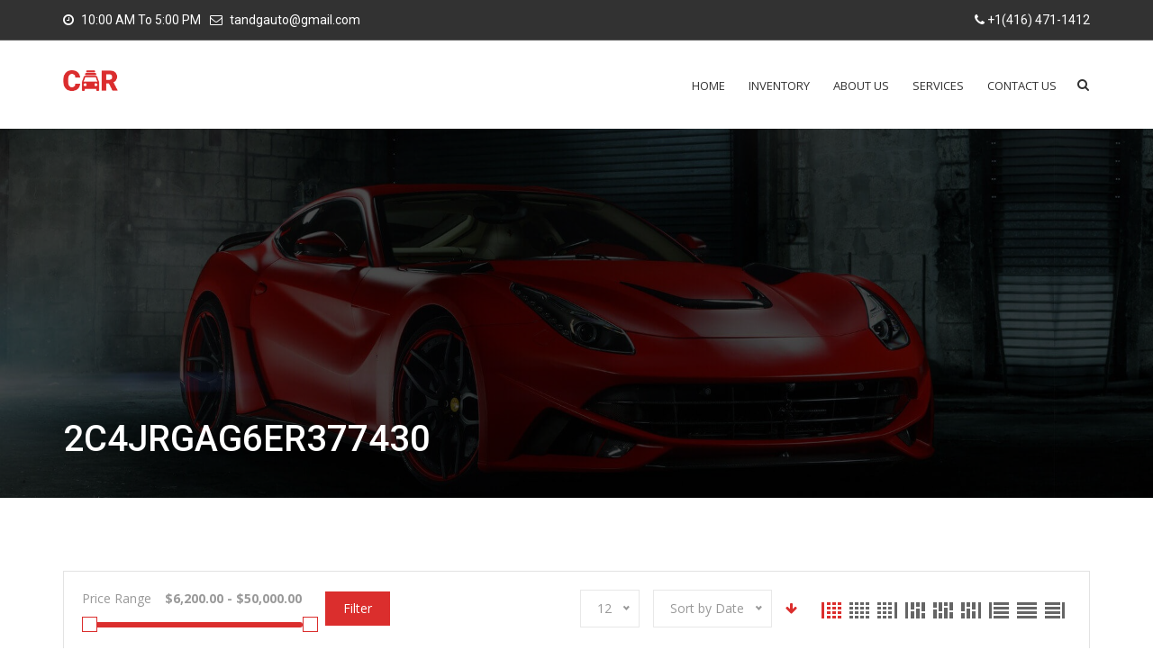

--- FILE ---
content_type: text/html; charset=UTF-8
request_url: https://tandgauto.ca/vin-number/2c4jrgag6er377430/
body_size: 17036
content:
<!DOCTYPE html>
<html lang="en" class="no-js">
<head>
	<meta charset="UTF-8">
	<meta http-equiv="X-UA-Compatible" content="IE=edge">
    <meta name="author" content="potenzaglobalsolutions.com" />
	<meta name="viewport" content="width=device-width, initial-scale=1, maximum-scale=1">
	<link rel="profile" href="http://gmpg.org/xfn/11">
	<link rel="pingback" href="https://tandgauto.ca/xmlrpc.php">
		<title>Inventory</title>
<meta name='robots' content='max-image-preview:large' />
<link rel='dns-prefetch' href='//fonts.googleapis.com' />
<link rel='dns-prefetch' href='//s.w.org' />
<link rel='preconnect' href='https://fonts.gstatic.com' crossorigin />
<link rel="alternate" type="application/rss+xml" title="TandGauto.ca &raquo; Feed" href="https://tandgauto.ca/feed/" />
<link rel="alternate" type="application/rss+xml" title="TandGauto.ca &raquo; Comments Feed" href="https://tandgauto.ca/comments/feed/" />
<link rel="alternate" type="application/rss+xml" title="TandGauto.ca &raquo; Inventory Feed" href="https://tandgauto.ca/inventory/feed/" />
		<script type="text/javascript">
			window._wpemojiSettings = {"baseUrl":"https:\/\/s.w.org\/images\/core\/emoji\/13.1.0\/72x72\/","ext":".png","svgUrl":"https:\/\/s.w.org\/images\/core\/emoji\/13.1.0\/svg\/","svgExt":".svg","source":{"concatemoji":"https:\/\/tandgauto.ca\/wp-includes\/js\/wp-emoji-release.min.js?ver=5.8.12"}};
			!function(e,a,t){var n,r,o,i=a.createElement("canvas"),p=i.getContext&&i.getContext("2d");function s(e,t){var a=String.fromCharCode;p.clearRect(0,0,i.width,i.height),p.fillText(a.apply(this,e),0,0);e=i.toDataURL();return p.clearRect(0,0,i.width,i.height),p.fillText(a.apply(this,t),0,0),e===i.toDataURL()}function c(e){var t=a.createElement("script");t.src=e,t.defer=t.type="text/javascript",a.getElementsByTagName("head")[0].appendChild(t)}for(o=Array("flag","emoji"),t.supports={everything:!0,everythingExceptFlag:!0},r=0;r<o.length;r++)t.supports[o[r]]=function(e){if(!p||!p.fillText)return!1;switch(p.textBaseline="top",p.font="600 32px Arial",e){case"flag":return s([127987,65039,8205,9895,65039],[127987,65039,8203,9895,65039])?!1:!s([55356,56826,55356,56819],[55356,56826,8203,55356,56819])&&!s([55356,57332,56128,56423,56128,56418,56128,56421,56128,56430,56128,56423,56128,56447],[55356,57332,8203,56128,56423,8203,56128,56418,8203,56128,56421,8203,56128,56430,8203,56128,56423,8203,56128,56447]);case"emoji":return!s([10084,65039,8205,55357,56613],[10084,65039,8203,55357,56613])}return!1}(o[r]),t.supports.everything=t.supports.everything&&t.supports[o[r]],"flag"!==o[r]&&(t.supports.everythingExceptFlag=t.supports.everythingExceptFlag&&t.supports[o[r]]);t.supports.everythingExceptFlag=t.supports.everythingExceptFlag&&!t.supports.flag,t.DOMReady=!1,t.readyCallback=function(){t.DOMReady=!0},t.supports.everything||(n=function(){t.readyCallback()},a.addEventListener?(a.addEventListener("DOMContentLoaded",n,!1),e.addEventListener("load",n,!1)):(e.attachEvent("onload",n),a.attachEvent("onreadystatechange",function(){"complete"===a.readyState&&t.readyCallback()})),(n=t.source||{}).concatemoji?c(n.concatemoji):n.wpemoji&&n.twemoji&&(c(n.twemoji),c(n.wpemoji)))}(window,document,window._wpemojiSettings);
		</script>
		<style type="text/css">
img.wp-smiley,
img.emoji {
	display: inline !important;
	border: none !important;
	box-shadow: none !important;
	height: 1em !important;
	width: 1em !important;
	margin: 0 .07em !important;
	vertical-align: -0.1em !important;
	background: none !important;
	padding: 0 !important;
}
</style>
	<link rel='stylesheet' id='cardealer-google-fonts-css'  href='https://fonts.googleapis.com/css?family=Open+Sans%3A400%2C300%2C400italic%2C600%2C600italic%2C700%2C700italic%2C800%2C800italic%2C300italic%7CRoboto%3A400%2C300%2C400italic%2C600%2C600italic%2C700%2C700italic%2C800%2C800italic%2C300italic&#038;subset=latin%2Clatin-ext&#038;ver=1.0.0' type='text/css' media='all' />
<link rel='stylesheet' id='font-awesome-theme-css'  href='https://tandgauto.ca/wp-content/themes/cardealer/css/font-awesome.min.css?ver=5.8.12' type='text/css' media='all' />
<link rel='stylesheet' id='cardealer-flaticon-css'  href='https://tandgauto.ca/wp-content/themes/cardealer/css/flaticon.min.css?ver=5.8.12' type='text/css' media='all' />
<link rel='stylesheet' id='bootstrap-css'  href='https://tandgauto.ca/wp-content/themes/cardealer/css/bootstrap.min.css?ver=5.8.12' type='text/css' media='all' />
<link rel='stylesheet' id='cardealer-mega_menu-css'  href='https://tandgauto.ca/wp-content/themes/cardealer/css/mega-menu/mega_menu.min.css?ver=5.8.12' type='text/css' media='all' />
<link rel='stylesheet' id='cardealer-css-nice-select-css'  href='https://tandgauto.ca/wp-content/themes/cardealer/css/nice-select.min.css?ver=5.8.12' type='text/css' media='all' />
<link rel='stylesheet' id='cardealer-external-css'  href='https://tandgauto.ca/wp-content/themes/cardealer/css/plugins-css.min.css?ver=5.8.12' type='text/css' media='all' />
<link rel='stylesheet' id='cardealer-timepicker-css'  href='https://tandgauto.ca/wp-content/themes/cardealer/css/timepicker/jquery.timepicker.css?ver=5.8.12' type='text/css' media='all' />
<link rel='stylesheet' id='jquery-ui-css'  href='https://tandgauto.ca/wp-content/themes/cardealer/css/jquery-ui/jquery-ui.min.css?ver=5.8.12' type='text/css' media='all' />
<link rel='stylesheet' id='magnific-popup-css'  href='https://tandgauto.ca/wp-content/themes/cardealer/css/magnific-popup/magnific-popup.min.css?ver=5.8.12' type='text/css' media='all' />
<link rel='stylesheet' id='photoswipe-css-css'  href='https://tandgauto.ca/wp-content/themes/cardealer/css/photoswipe/photoswipe.min.css?ver=5.8.12' type='text/css' media='all' />
<link rel='stylesheet' id='default-skin-css'  href='https://tandgauto.ca/wp-content/themes/cardealer/css/photoswipe/default-skin/default-skin.min.css?ver=5.8.12' type='text/css' media='all' />
<link rel='stylesheet' id='mediaelement-css'  href='https://tandgauto.ca/wp-includes/js/mediaelement/mediaelementplayer-legacy.min.css?ver=4.2.16' type='text/css' media='all' />
<link rel='stylesheet' id='wp-mediaelement-css'  href='https://tandgauto.ca/wp-includes/js/mediaelement/wp-mediaelement.min.css?ver=5.8.12' type='text/css' media='all' />
<link rel='stylesheet' id='cardealer-main-css'  href='https://tandgauto.ca/wp-content/themes/cardealer/css/style.css?ver=5.8.12' type='text/css' media='all' />
<style id='cardealer-main-inline-css' type='text/css'>
.site-layout-boxed #page,.site-layout-framed #page,.site-layout-rounded #page {
  max-width: 1240px;
}
.site-layout-boxed .vc_row[data-vc-full-width="true"]:not([data-vc-stretch-content="true"]) {
  padding-right: 35px !important;
  padding-left: 35px !important;
}
.site-layout-boxed .vc_row[data-vc-full-width="true"] {
  margin-left: -50px !important;
  margin-right: -50px !important;
}
h1,h2,h3,h4,h5,h6,body,html {
  font-family: Open Sans, Arial, Helvetica, sans-serif;
  font-weight: 400;
  text-transform: none;
  font-size: 14px;
  line-height: 22px;
  letter-spacing: 0px;
}
h1 {
  font-family: Roboto, Arial, Helvetica, sans-serif;
  font-weight: 500;
  text-transform: uppercase;
  font-size: 40px;
  line-height: 50px;
  letter-spacing: 0px;
}
h2 {
  font-family: Roboto, Arial, Helvetica, sans-serif;
  font-weight: 500;
  text-transform: uppercase;
  font-size: 36px;
  line-height: 46px;
  letter-spacing: 0px;
}
h3 {
  font-family: Roboto, Arial, Helvetica, sans-serif;
  font-weight: 500;
  text-transform: uppercase;
  font-size: 28px;
  line-height: 42px;
  letter-spacing: 0px;
}
h4 {
  font-family: Roboto, Arial, Helvetica, sans-serif;
  font-weight: 500;
  text-transform: uppercase;
  font-size: 24px;
  line-height: 36px;
  letter-spacing: 0px;
}
h5 {
  font-family: Roboto, Arial, Helvetica, sans-serif;
  font-weight: 500;
  text-transform: uppercase;
  font-size: 18px;
  line-height: 30px;
  letter-spacing: 0px;
}
h6 {
  font-family: Roboto, Arial, Helvetica, sans-serif;
  font-weight: 500;
  text-transform: uppercase;
  font-size: 16px;
  line-height: 24px;
  letter-spacing: 0px;
}
.site-logo {
  height: 32px;
}
.inner-intro {
  height: 410px;
}
.sticky-logo {
  height: 28px;
}
.sticky-logo-text {
  font-size: 32px;
  color: #db2d2e;
}
.header_intro_bg-image {
  background-image: url('https://tandgauto.ca/wp-content/themes/cardealer/images/default/page-header-bg.jpg');
  background-position: center center;
  background-attachment: inherit;
  background-size: cover;
  background-repeat: no-repeat;
}
.header_intro_opacity::before {
  background-color: rgba(0,0,0,0.7);
}
header .menu .desktopTopFixed .menu-list-items, header .menu .mobileTopFixed .menu-list-items {
  height: 68px;
}
.social-full a, footer .widgettitle, .footer-box .box-content h6, footer .widget.widget_rss ul li .rss-date {
  color: #FFFFFF;
}
.social-full a i {
  color: rgba(255,255,255,0.5);
}
footer, footer a, .footer input, footer p, footer ul li a, footer .textwidget ul li a, footer .widget ul li a,  footer span, footer footer .widget_recent_entries .recent-post-info a, footer .widget_recent_entries .recent-post-info span, footer .widget_recent_entries .recent-post-info a, footer ul li i {
  color: #909090;
}
footer cite, footer .address ul li i, footer .usefull-link ul li a i, footer .widget_recent_entries .recent-post-info i, footer .widget.widget_recent_comments ul li a, footer .widget.widget_rss ul li a, .widget ul li > a:hover, #footer .widget_recent_entries .recent-post-info a:hover, footer .widget ul li a:hover, footer .widget.widget_archive ul li:hover > a, .copyright-block a:hover {
  color: #FF0000;
}
.footer_bg-image {
  background-repeat: no-repeat;
  background-size: cover;
  background-attachment: fixed;
  background-position: center center;
  background-image: url('https://tandgauto.ca/wp-content/themes/cardealer/images/default/page-footer-bg.jpg');
}
.footer_opacity::before {
  background-color: rgba(0,0,0,0.9);
}
.copyright-block {
  background-color: #000000;
}
.copyright-block, .copyright-block a {
  color: #626262;
}
.copyright-block::before {
  background-color: rgba(0,0,0,0.8);
}
a, button, input, .text-red, .car-item .car-content a, .custom-block-1 a, .counter i, #header .topbar a:hover, .testimonial-1 .testimonial-block .testimonial-avtar h6, .testimonial-1 .testimonial-block:hover .testimonial-content i, .owl-carousel .owl-nav i, .call-to-action .border, .counter.icon b, .call-to-action i, .play-video .video-info a i, .feature-box i, .feature-box.left-align .icon i:before, .feature-box.left-align .icon i:before, .blog-2 .blog-content .blog-meta ul li a, .news-letter-main h4, .testimonial-4 .testimonial-block i, .feature-box.right-align .icon i:before, .isotope-filters  button.active, .isotope-filters  button:hover, .isotope .car-item-3 .car-popup a, .team .team-social a, .car-item .car-overlay-banner ul li a:hover, .tab-vertical.tabs-left .nav-tabs > li > a:hover, .tab-vertical.tabs-left .nav-tabs > li.active > a, ul.list li > i, .accordion .accordion-title a:hover, .accordion .accordion-title a:hover:after, .widget.widget_archive ul li:hover > a, .widget.widget_categories ul li:hover > a, .widget.widget_recent_comments ul li a:hover, .widget_archive ul li:hover i, .widget.widget_pages ul li:hover > a, .car-details .car-price .new-price, ul.list-col-2 li i, ul.list-col-3 li i, .tab-isotope-2 .list-style-1 li i, .tab-isotope-2 div i, ul.list-col-4 li i, .entry-meta ul li i, .entry-meta i, .entry-title a:hover, .entry-meta ul li a:hover, .entry-meta a:hover, .comments-1 .comments-info a, .woocommerce .star-rating span:before, .widget.woocommerce ul.product_list_widget  li a:hover, .widget.woocommerce ul.product_list_widget li ins .amount, .woocommerce .comment-form-rating p.stars a, .single-product .shipping-taxable .entry-summary .price ins .amount, .single-product .shipping-taxable .entry-summary .price ins .amount span, .woocommerce .cart-collaterals .cart_totals .order-total .amount, .woocommerce .woocommerce-checkout-review-order table tfoot .order-total .amount, .woocommerce .woocommerce-info:before, .woocommerce-MyAccount-navigation ul li.is-active a, .blog-2 .blog-description a:hover, .blog-1 .blog-content a.link:hover, .content-box-5 a:hover, .tab-vertical.tabs-left .nav-tabs > li.active > a:before, #tabs ul.tabs li.active, #tabs ul.tabs li.active:focus, #tabs ul.tabs li:hover, .widget_breadcrumb_navxt a, .product-listing .car-grid .car-title a:hover, .product-listing .car-grid .price span, .button.white, .mega-menu .menu-links > li.current-menu-item > a, #mega-menu-wrap-primary-menu #mega-menu-primary-menu > li.mega-menu-item.mega-current-menu-item > a, #header #mega-menu-wrap-primary-menu #mega-menu-primary-menu > li.mega-menu-item.mega-current-menu-ancestor > ul.mega-sub-menu > li.mega-current-menu-item > a, .countdown li span, .topbar_item_type-woo_cart .drop-content .price, .feature-box.left-icon.box-hover:hover .content h6, .feature-box.right-icon.box-hover:hover .content h6, .social.style-1 a:hover i, .bbp-forums a, #buddypress a.activity-time-since, #header.transparent-fullwidth .mega-menu .menu-links > li.current-menu-ancestor > a, .sort-filters-box .stripe, .sidebar .cars_filters .cars-total-vehicles .stripe, .cars-top-filters-box-left #slider-amount, .widget.widget_rss ul li a, .widget.widget_recent_comments ul li a, .modal .close, .woocommerce table.order_details tfoot tr .amount, .woocommerce .product_cat-clothing p.price span, .error-page .error-content p a, .widget_breadcrumb_navxt a:hover, .woocommerce-MyAccount-navigation ul li a:hover, .woocommerce-MyAccount-navigation ul li.is-active a, .table-scroll .compare-list .price .new-price, .blog .blog-2 .blog-description .read-more, cite, blockquote cite, #cancel-comment-reply-link, .comments-1 .comments-info .comment-date a:hover, .entry-title i, .widget ul li > a:hover, .widget_recent_entries .recent-post-info a:hover, .cd_maintenance .footer-widget a, ul.page-breadcrumb li:hover:before, ul.page-breadcrumb li:hover span, .item-listing > .item > .portfolio-item .portfolio-caption a:hover, .promocode-box h4, .feature-box.default-feature.box-hover:hover .content h6, #header.default-header #primary-menu > li.menu-item.current-menu-item > a, #header.default-header #primary-menu > li.menu-item > a:hover, #header.default-header #primary-menu > li > .menu-item-woocommerce-cart-wrapper > a:hover, #header.default-header #primary-menu > li > .searchform .search > a:hover, #header.default-header #primary-menu > li.current-menu-ancestor > a, .footer .layout_2 .social ul li a:hover i, .wpb-js-composer .vc_tta.vc_tta-style-modern .vc_tta-panel .vc_tta-panel-title:hover>a, .potenza-custom-menu.horizontal ul.menu li:hover, .potenza-custom-menu.horizontal ul.menu li.glyph-icon:hover, .potenza-custom-menu.horizontal ul.menu li.active, .potenza-custom-menu.horizontal ul.menu li:hover a, .potenza-custom-menu.horizontal ul.menu li.glyph-icon:hover:before, .potenza-custom-menu.horizontal ul.menu li.active a, .potenza-custom-menu.horizontal ul.menu li.glyph-icon.active:before, .potenza-custom-menu.vertical ul.menu li:hover a, .potenza-custom-menu.vertical ul.menu li.glyph-icon:hover:before, .modal .modal-body a.cd-policy-terms, .modal .modal-body a.cd-policy-terms:hover, .footer .widget .widget-menu li a:hover, .footer .widget_categories .widget-menu li a:hover span, .product-listing.lazyload .sidebar .cars_filters .widgettitle a, .pricing-title .pricing-prize h2, .blog-2 .blog-content .blog-admin span a:hover, #header .topbar .language a.cardealer-current-lang:hover, #header .topbar .language a.cardealer-current-lang:hover, .language .drop-content a:hover, #header.defualt-header.boxed .topbar .language a:hover, #header .topbar .language .drop-content a:hover, #header.light .topbar .language .drop-content a:hover, #header.light-fullwidth .topbar .language .drop-content a:hover, #header.logo-center .topbar .language .drop-content a:hover, #header.logo-right .topbar .language .drop-content a:hover, #header.boxed .topbar .language .drop-content a:hover, #header .topbar .language a.cardealer-current-lang:hover, #header .topbar .language a.cardealer-current-lang:hover, .language .drop-content a:hover, #header .topbar .language .drop-content a:hover, #header .topbar .language ul li a:hover .lang-label, #header .topbar .language.style-horizontal ul li a:hover .lang-label, #header.defualt .topbar .language ul li a:hover .lang-label, #header.transparent-fullwidth .topbar .language ul li a:hover .lang-label, #header.defualt .topbar .language.style-horizontal ul li a:hover .lang-label, #header.transparent-fullwidth .topbar .language.style-horizontal ul li a:hover .lang-label, .style-classic.car-grid .car-bottom .car-bottom-actions li a i, .style-classic.car-grid .car-bottom .car-bottom-actions li a:hover {
  color: #DB2E2D;
}
.button, .button.black:before, .topbar_item_type-woo_cart .shop .badge, .section-title .separator:before, .section-title .separator:after, .feature-box.round-icon h6:before, .skills-2 .bar, .maintenance-progress-bar .progress-bar .rotate, .maintenance-progress-bar .progress-bar .right, .counter h6:before, .owl-carousel.owl-theme .owl-dots .owl-dot.active span, .widget .widgettitle:before, .button.border:before, .blog-1 .blog-content a.link:before, .owl-carousel .owl-nav i:hover, .owl-carousel.owl-theme .owl-dots .owl-dot:hover span, .feature-box.round-border.box-hover:hover .icon i, .timeline > li:hover > .timeline-panel, .timeline > li:hover > .timeline-badge, .timeline .timeline-heading h5:before, .car-item:hover .separator:before, .car-item:hover .separator:after, .testimonial-2 .testimonial-content, .call-to-action .border, .ui-slider .ui-widget-header, .woocommerce .widget_price_filter .ui-slider .ui-slider-range, .feature-box.left-align.box-hover:hover, .feature-box.right-align.box-hover:hover, .car-item-2 .price, .blog-2 .blog-image .date-box span, .blog-2 .blog-description .separator:before, .blog-2 .blog-description .separator:after, .testimonial-3 .testimonial-content, .q-link.box-hover:hover, .share .blog-social li a, .isotope .car-item-3 .car-overlay, .team:hover, .isotope .car-item-3 .car-popup a:hover, .team .team-social li a:hover, .search-block.red-bg, .feature-box.round-icon.box-hover:hover i, .opening-hours h6:before, .team-2 .team-social ul li a, .accordion .accordion-title a.active, .widget_calendar #wp-calendar td#today, .widget_tag_cloud ul li a:hover, .pagination li a:focus, .pagination li a:hover, .pagination li span:focus, .pagination li span:hover, .pagination li span.current, .details-nav ul li a:hover, .car-details-sidebar h5:before, .share .single-share-box li a, .fuel-efficiency-detail, .share .share-button, .pagination > .active > a, .pagination > .active > a:focus, .pagination > .active > a:hover, .pagination > .active > span, .pagination > .active > span:focus, .pagination > .active > span:hover, .woocommerce ul.products li.product .add_to_cart_button, .woocommerce div.product form.cart .single_add_to_cart_button, .woocommerce .woocommerce-message .button, .woocommerce-cart .cart_totals .checkout-button.alt, .related.products .owl-carousel .owl-item .item .button, .woocommerce nav.woocommerce-pagination ul li a:focus, .woocommerce nav.woocommerce-pagination ul li a:hover, .woocommerce nav.woocommerce-pagination ul li span.current, .pagination ul li a:focus, .pagination ul li a:hover, .pagination ul li span.current, .woocommerce footer .button, .woocommerce .widget_shopping_cart_content .button, .woocommerce .sidebar .button, .woocommerce footer .button:hover, .woocommerce .widget_shopping_cart_content .button:hover, .woocommerce .sidebar .button:hover, .tagcloud a:hover, .widget.woocommerce input[type=submit], .woocommerce div.product .woocommerce-tabs ul.tabs li.active a, .woocommerce div.product .woocommerce-tabs .wc-tab h2:before, .woocommerce #review_form .comment-reply-title:before, .woocommerce div.product .woocommerce-tabs ul.tabs li, .woocommerce #respond input#submit, .woocommerce div.product .woocommerce-tabs ul.tabs li.active:hover a, .woocommerce .woocommerce-message .button:hover, .woocommerce-cart table.shop_table.cart .button, .woocommerce-cart table.shop_table.cart .coupon + .button:hover, .woocommerce-cart .cart_totals .checkout-button.alt:hover, .woocommerce .woocommerce-checkout h3:before, #add_payment_method #payment div.form-row #place_order, .woocommerce-cart #payment div.form-row #place_order, .woocommerce-checkout #payment div.form-row #place_order, .woocommerce-account form .button, .woocommerce .woocommerce-info .button, .woocommerce .woocommerce-info .button:hover, .woocommerce-MyAccount-content table.my_account_orders td .button, .woocommerce-checkout .woocommerce form.login .button, .woocommerce-checkout .woocommerce form.checkout_coupon .button, .product-listing .car-grid .car-title a:before, .car-details .slider-for .slick-prev:hover, .car-details .slider-for .slick-prev:focus, .car-details .slider-for .slick-next:hover, .slider-for .slick-next:focus, .tags-2 ul li a:hover, .theme-bg, .custom-block-3 .title h3:before, .menu-item-woocommerce-cart-wrapper .woo-cart-details.count, .woocommerce-MyAccount-content table.my_account_orders td .button, .widget .widgettitle::before, .woocommerce .return-to-shop a.button, .woocommerce .return-to-shop a.button:hover, .mega-menu a.button.wc-forward, .mega-menu a.button.wc-forward:hover, .topbar_item_type-woo_cart .drop-content .checkout a, .button.gray:before, .social.style-2 a:hover i, .social.style-3 a i, #buddypress #item-nav .item-list-tabs#object-nav ul li.selected a, #buddypress #item-body .item-list-tabs#subnav ul li.selected a, .car-detail-post-option > ul li a i, .woocommerce-order-received .woocommerce h2:before, .title-underline:before, .widget .widgettitle::before, .woocommerce .woocommerce-info .button, .comments-info .reply .comment-reply-link, .footer h6:before, .ui-state-default.ui-state-active, .ui-widget-content .ui-state-default.ui-state-active, .cd_maintenance .footer-widget .footer-widget-social li a:hover, .sidebar-widget #searchsubmit, body.single-cars  .car-details-sidebar .woocommerce.add_to_cart_inline .button, .topbar .top-promocode-box .button::before, .slider-content.vehicle-search-section .search-tab ul.tabs li.active, .slider-content.vehicle-search-section .search-tab ul.tabs li.active:focus, .slider-content.vehicle-search-section .search-tab ul.tabs li:hover, .search-logo ul.tabs li.active, .search-logo ul.tabs li.active:focus, .search-logo ul.tabs li:hover, .cars_condition_carousel-wrapper .cardealer-tabs .tabs li.active, .cars_condition_carousel-wrapper .cardealer-tabs .tabs li.active:focus, .cars_condition_carousel-wrapper .cardealer-tabs .tabs li:hover, .overview-share .share ul li a:hover, .wpb-js-composer .vc_tta.vc_general.vc_tta-tabs.vc_tta-style-flat li.vc_tta-tab.vc_active a, .wpb-js-composer .vc_tta.vc_general.vc_tta-tabs.vc_tta-style-flat li.vc_tta-tab:hover a, .wpb-js-composer .entry-content .vc_tta.vc_tta-style-flat .vc_tta-panel.vc_active .vc_tta-panel-title > a, .wpb-js-composer .vc_tta.vc_general.vc_tta-accordion.vc_tta-style-flat .vc_tta-panel-heading:hover, .wpb-js-composer .vc_tta.vc_general.vc_tta-accordion.vc_tta-style-outline .vc_tta-panel.vc_active .vc_tta-panel-heading, .wpb-js-composer .vc_tta.vc_general.vc_tta-accordion.vc_tta-style-outline .vc_tta-panel-heading:hover, #header .menu .menu-inner div > .row #primary-menu > li.menu-item.cdfs-add-vehicle > a, #header .menu .menu-inner div > .row #mega-menu-primary-menu > li.menu-item.cdfs-add-vehicle > a, .slick_sider.video-slider .slick-prev, .slick_sider.video-slider .slick-next, .potenza-custom-menu.horizontal ul.menu li, .feature-box.feature-border.round-icon h6:before, .feature-box.feature-border.style-4 h6:before, .feature-box.feature-border.style-5 h6:before, .feature-box.feature-border.style-6 h6:before, .feature-box.feature-border.style-7 h6:before, .feature-box.feature-border.style-8 h6:before, .feature-box.feature-border.style-9 h6:before, .woocommerce-checkout .select2-dropdown .select2-results__option.select2-results__option--highlighted, .product-listing.lazyload .widget.widget_search #searchsubmit, .product-listing.default .widget.widget_search #searchsubmit, .pricing-table.active .pricing-title h2.text-bg, .pricing-table.active .pricing-order, .search-logo-box:hover span, .style-classic.car-item .car-content ul.car-bottom-actions.classic-grid li a:hover, .style-classic.car-item .car-content ul.car-bottom-actions.classic-grid li a.popup-youtube:hover, .widget_tag_cloud .tagcloud a:hover {
  background-color: #DB2E2D;
}
.play-video .video-info:before, .car-item .car-overlay-banner {
  background: rgba(219,46,45,.8) !important;
}
#page .theme-bg, .theme-bg .vc_row-background-overlay, #header.default-header.boxed .topbar {
  background-color: #DB2E2D !important;
}
#header .mega-menu .widget_shopping_cart_content, .button.border:hover, .button.border:focus, .button.border:active, .search-box, .owl-carousel .owl-nav i:hover, .menu-item-search .search .search-box input:focus, .feature-box.round-border.box-hover:hover .icon, .feature-box-3.box-hover:hover .icon i, .testimonial-2 .testimonial-info .testimonial-avatar img, .ui-state-default, .ui-widget-content .ui-state-default, .ui-widget-header .ui-state-default, .woocommerce .widget_price_filter .ui-slider .ui-slider-handle, .form-group input:focus, .news-letter input:focus, .form-group textarea:focus, .wpcf7-form input[type="text"]:focus, .wpcf7-form input[type="email"]:focus, .wpcf7-form textarea:focus, .accordion .accordion-title a.active, .widget_search input:focus, .widget_tag_cloud ul li a:hover, .form-control:focus, .pagination li a:focus, .pagination li a:hover, .pagination li span:focus, .pagination li span:hover, .pagination li span.current, .details-nav ul li a:hover, .pagination > .active > a, .pagination > .active > a:focus, .pagination > .active > a:hover, .pagination > .active > span, .pagination > .active > span:focus, .pagination > .active > span:hover, .section-field input:focus, .section-field textarea:focus, .post-password-form input[type="password"]:focus, .woocommerce nav.woocommerce-pagination ul li a:focus, .woocommerce nav.woocommerce-pagination ul li a:hover, .woocommerce nav.woocommerce-pagination ul li span.current, .pagination ul li a:focus, .pagination ul li a:hover, .pagination ul li span.current, .tagcloud a:hover, .widget.woocommerce input.search-field:focus, .woocommerce .comment-form input[type="text"]:focus,
.woocommerce .comment-form input[type="email"]:focus, .woocommerce .comment-form textarea:focus, .woocommerce-account .woocommerce form .input-text:focus, .car-details .slider-for .slick-prev:hover, .car-details .slider-for .slick-prev:focus, .car-details .slider-for .slick-next:hover, .slider-for .slick-next:focus, .tags-2 ul li a:hover, .woocommerce-MyAccount-navigation ul li a:hover, .woocommerce-MyAccount-navigation ul li.is-active a, .table-scroll .compare-list td .remove, .news-letter-main .news-letter-form input:focus, #inquiry-form .form-control:focus, #inquiry-form .form-controltextarea:focus, .footer .news-letter .form-control:focus, .wpcf7-form .contact-form.appointment-form.appointment-form-light input[type="text"]:focus, .wpcf7-form .contact-form.appointment-form.appointment-form-light input[type="email"]:focus, .wpcf7-form .contact-form.appointment-form.appointment-form-light textarea:focus, .product-listing.lazyload .widget.widget_search input:focus, .product-listing.default .widget.widget_search input:focus {
  border-color: #DB2E2D;
}
.testimonial-2 .testimonial-content:before, .testimonial-3 .testimonial-content:before, .woocommerce .woocommerce-info, .mega-menu .drop-down-multilevel, #header #mega-menu-wrap-primary-menu #mega-menu-primary-menu li.mega-menu-item > ul.mega-sub-menu {
  border-top-color: #DB2E2D;
}
.isotope-filters  button.active, .isotope-filters  button:hover, #tabs ul.tabs li.active, #tabs ul.tabs li.active:focus, #tabs ul.tabs li:hover {
  border-bottom-color: #DB2E2D;
}
.timeline > li:hover > .timeline-panel:after, .tab-vertical.tabs-left .nav-tabs > li > a:hover, .tab-vertical.tabs-left .nav-tabs > li.active > a, .post.sticky {
  border-left-color: #DB2E2D;
}
.timeline > li.timeline-inverted:hover > .timeline-panel:after, .timeline > li.timeline-item:hover > .timeline-panel:after {
  border-right-color: #DB2E2D;
}
h1, h2, h3, h4, h5, h6, .blog-1 .blog-content a.link, .counter b, .car-item .price span.new-price, .button.border, .q-link i, .blog-2 .blog-description a, .content-box-5 a, .text-black, .tab-vertical.tabs-left .nav-tabs > li > a, .timeline > li > .timeline-badge h4, .opening-hours strong, #tabs .tabs li, .accordion .accordion-title a, .accordion .accordion-title a:after, .sorting-options-main .price-slide .price label, .sorting-options-main .price-search span, .product-listing .car-grid .car-title a, .car-details-sidebar .details-block ul li strong, .car-details .slider-for .slick-next:before, .entry-title a, .post-password-form input[type="password"], .product .price span, .woocommerce-cart table.shop_table.cart td.product-subtotal .amount, .woocommerce-cart table.shop_table.cart td.product-price .amount, .woocommerce-cart table.shop_table.cart td.product-quantity .qty, .woocommerce .woocommerce-checkout .form-row input.input-text, .woocommerce-checkout .woocommerce form.login .input-text, .woocommerce-checkout .woocommerce form.checkout_coupon .input-text, .woocommerce .woocommerce-checkout-review-order table tfoot .cart-subtotal th, .woocommerce .woocommerce-checkout-review-order table tfoot .order-total th, .woocommerce .woocommerce-checkout-review-order table tfoot .cart-subtotal .amount, .woocommerce-MyAccount-navigation ul li a, .woocommerce-account .woocommerce form .input-text, .mega-menu .widget_shopping_cart_content ul.product_list_widget li.empty, a.bbp-forum-title, li.bbp-forum-freshness a, li.bbp-reply-topic-title a, a.bbp-topic-permalink, li.bbp-topic-freshness a, a.favorite-toggle, a.subscription-toggle, a.bbp-author-name, .bbp-logged-in h4 a, #bbp-user-navigation ul li a, .car-detail-post-option > ul li a, .widget.widget_rss ul li a:hover, .widget.widget_recent_comments ul li a:hover, .widget.widget_rss ul li .rss-date, .woocommerce div.product .woocommerce-tabs .wc-tab .comment-reply-title, .item-listing > .item > .portfolio-item .portfolio-caption a, .search-logo .tabs li, .cars_condition_carousel-wrapper .cardealer-tabs .tabs li, .section-title.style_2 span,  .wpb-js-composer .entry-content .vc_tta-color-white.vc_tta-style-flat .vc_tta-panel .vc_tta-panel-title > a, .wpb-js-composer .vc_tta.vc_general.vc_tta-tabs.vc_tta-style-flat li.vc_tta-tab a, .overview-share .info a, .wpcf7-form .contact-form.appointment-form.appointment-form-light input[type="text"], .wpcf7-form .contact-form.appointment-form.appointment-form-light input[type="email"], .wpcf7-form .contact-form.appointment-form.appointment-form-light textarea, .wpb-js-composer .vc_tta.vc_general.vc_tta-accordion.vc_tta-style-outline .vc_tta-panel-heading a, .wpb-js-composer .entry-content .vc_tta-color-grey.vc_tta-style-flat .vc_tta-panel .vc_tta-panel-title > a, .wpb-js-composer .entry-content .vc_tta-color-grey.vc_tta-style-flat .vc_tta-panel.vc_active .vc_tta-panel-title > a, .wpb-js-composer .entry-content .vc_tta-color-white.vc_tta-style-flat .vc_tta-panel .vc_tta-panel-title > a, .wpb-js-composer .entry-content .vc_tta-color-grey.vc_tta-style-outline .vc_tta-panel.vc_active .vc_tta-panel-title > a, .wpb-js-composer .entry-content .vc_tta-color-grey.vc_tta-style-outline .vc_tta-panel .vc_tta-panel-title > a, #header .topbar .language .drop-content a, #header.default .topbar .language ul li a .lang-label, #header.transparent-fullwidth .topbar .language ul li a .lang-label, #header.boxed .topbar .language a.cardealer-current-lang:hover, #header.boxed .topbar .language.style-horizontal ul li a:hover .lang-label, .style-classic.car-item .car-content ul.car-bottom-actions.classic-grid li a, .style-classic.car-grid .car-bottom .car-bottom-actions li a {
  color: #363636;
}
body, .section-title span, .widget_search input, .form-group label, .feature-box.round-icon i, .call-to-action a, .counter.icon i:before, select, .price-slide .price input, .car-item .car-list li, .feature-box.round-border .icon i, .isotope-filters  button, .wpcf7-form input[type="text"], .wpcf7-form input[type="email"], .wpcf7-form textarea, .widget_recent_entries .recent-post-info span, caption, .widget ul li a, .widget_recent_entries .recent-post-info i, .sorting-options-main .price-slide .price input, .pagination li a, .pagination > li > a, .pagination > li > span, .product-listing .car-grid .price span.old-price, .car-details .car-price .old-price, .details-nav ul li a, .car-details .car-price .old-price, .car-details .slider-for .slick-prev:before, .entry-meta ul li a, .entry-meta a, .tags-2 ul li a, .woocommerce nav.woocommerce-pagination ul li a, .pagination ul li a, .woocommerce nav.woocommerce-pagination ul li span, .pagination ul li span, .error-404 .error-content p, .countdown li p, #buddypress div#item-header div#item-meta, #buddypress .activity-list .activity-content .activity-header, #buddypress .activity-list .activity-content .comment-header, .nice-select, .cd_maintenance .mc4wp-form .form-control, .widget_recent_entries .recent-post-info a, .form-control, .section-field input, .section-field textarea, .section-title.style_2 h2, .wpb-js-composer .entry-content .vc_tta-color-grey.vc_tta-style-outline .vc_tta-panel .vc_tta-panel-title > a, .wpb-js-composer .entry-content .vc_tta-color-grey.vc_tta-style-outline .vc_tta-panel.vc_active .vc_tta-panel-title > a {
  color: #999999;
}
.car-item .sold, .car-price .sold {
  background: url(http://tandgauto.ca/wp-content/themes/cardealer/images/sold-img.png) no-repeat 0 0;;
}

</style>
<link rel='stylesheet' id='cardealer-responsive-css'  href='https://tandgauto.ca/wp-content/themes/cardealer/css/responsive.css?ver=5.8.12' type='text/css' media='all' />
<link rel='stylesheet' id='cardealer-slick-css'  href='https://tandgauto.ca/wp-content/themes/cardealer/css/slick/slick.css?ver=5.8.12' type='text/css' media='all' />
<link rel='stylesheet' id='cardealer-slick-theme-css'  href='https://tandgauto.ca/wp-content/themes/cardealer/css/slick/slick-theme.css?ver=5.8.12' type='text/css' media='all' />
<link rel='stylesheet' id='wp-block-library-css'  href='https://tandgauto.ca/wp-includes/css/dist/block-library/style.min.css?ver=5.8.12' type='text/css' media='all' />
<link rel='stylesheet' id='cardealer-child-child-style-css'  href='https://tandgauto.ca/wp-content/themes/cardealer-child/style.css?ver=1.0.0' type='text/css' media='all' />
<link rel="preload" as="style" href="https://fonts.googleapis.com/css?family=Open%20Sans:400%7CRoboto:500&#038;display=swap&#038;ver=1626282325" /><link rel="stylesheet" href="https://fonts.googleapis.com/css?family=Open%20Sans:400%7CRoboto:500&#038;display=swap&#038;ver=1626282325" media="print" onload="this.media='all'"><noscript><link rel="stylesheet" href="https://fonts.googleapis.com/css?family=Open%20Sans:400%7CRoboto:500&#038;display=swap&#038;ver=1626282325" /></noscript><script type='text/javascript' src='https://tandgauto.ca/wp-includes/js/jquery/jquery.min.js?ver=3.6.0' id='jquery-core-js'></script>
<script type='text/javascript' src='https://tandgauto.ca/wp-includes/js/jquery/jquery-migrate.min.js?ver=3.3.2' id='jquery-migrate-js'></script>
<link rel="https://api.w.org/" href="https://tandgauto.ca/wp-json/" /><link rel="EditURI" type="application/rsd+xml" title="RSD" href="https://tandgauto.ca/xmlrpc.php?rsd" />
<link rel="wlwmanifest" type="application/wlwmanifest+xml" href="https://tandgauto.ca/wp-includes/wlwmanifest.xml" /> 

<meta name="framework" content="Redux 4.1.29" /><style type="text/css">.recentcomments a{display:inline !important;padding:0 !important;margin:0 !important;}</style><meta name="generator" content="Powered by WPBakery Page Builder - drag and drop page builder for WordPress."/>
<!--[if lte IE 9]><link rel="stylesheet" type="text/css" href="https://tandgauto.ca/wp-content/plugins/js_composer/assets/css/vc_lte_ie9.min.css" media="screen"><![endif]--><noscript><style type="text/css"> .wpb_animate_when_almost_visible { opacity: 1; }</style></noscript>    
</head>
<body class="archive post-type-archive post-type-archive-cars is_vc_disabled site-layout-standard wpb-js-composer js-comp-ver-5.6 vc_responsive" itemscope itemtype="http://schema.org/WebPage">
	
	<!-- Main Body Wrapper Element -->
	<div id="page" class="hfeed site page-wrapper ">
		
		<!-- preloader -->
						<div id="loading">
					<div id="loading-center">
						<img src="https://tandgauto.ca/wp-content/themes/cardealer/images/preloader_img/loader.gif" alt="Loader" title="loading...">
					</div>
				</div>
					
		<!-- header -->
		<header id="header" class="light default-header">
		<div class="topbar">
		<div class="container">
			<div class="row">
				<div class="col-lg-6 col-sm-6">
											<div class="topbar-left text-left">
							<ul class="list-inline">
								<li class="topbar_item topbar_item_type-contact_timing"><i class="fa fa-clock-o"></i> 10:00 AM To 5:00 PM</li><li class="topbar_item topbar_item_type-email"><i class="fa fa-envelope-o"></i> <a href="mailto:tandgauto@gmail.com">tandgauto@gmail.com</a></li>							</ul>
						</div>
										</div>
				<div class="col-lg-6 col-sm-6">
											<div class="topbar-right text-right">
							<ul class="list-inline">
								<li class="topbar_item topbar_item_type-phone_number"><i class="fa fa-phone"></i> +1(416) 471-1412</li>							</ul>
						</div>
										</div>
			</div>
		</div>
	</div>
	<div class="menu">
	<!-- menu start -->
	<nav id="menu-1" class="mega-menu">
		<!-- menu list items container -->
		<section class="menu-list-items">
			<div class='menu-inner'>
				<div class="container">
					<div class="row">
						<div class="col-lg-12 col-md-12">
							<!-- menu logo -->
							<ul class="menu-logo">
								<li>
									<a href="https://tandgauto.ca/" rel="home">
																																			<img class="site-logo" src="https://tandgauto.ca/wp-content/uploads/2021/06/logo-light.png" alt="TandGauto.ca"/>
																																																	<img class="sticky-logo" src="https://tandgauto.ca/wp-content/uploads/2021/06/logo.png" alt="TandGauto.ca"/>
																																	</a>
																	</li>
							</ul>
							<!-- menu links -->
							<ul id="primary-menu" class="menu-links"><li id="menu-item-7474" class="menu-item menu-item-type-post_type menu-item-object-page menu-item-home first-item hoverTrigger"><a href="https://tandgauto.ca/">Home</a></li>
<li id="menu-item-7489" class="menu-item menu-item-type-post_type menu-item-object-page hoverTrigger"><a href="https://tandgauto.ca/inventory/">Inventory</a></li>
<li id="menu-item-7478" class="menu-item menu-item-type-post_type menu-item-object-page hoverTrigger"><a href="https://tandgauto.ca/about-us/">About Us</a></li>
<li id="menu-item-7481" class="menu-item menu-item-type-post_type menu-item-object-page hoverTrigger"><a href="https://tandgauto.ca/services/">Services</a></li>
<li id="menu-item-7479" class="menu-item menu-item-type-post_type menu-item-object-page last-item hoverTrigger"><a href="https://tandgauto.ca/contact-us/">Contact Us</a></li>
<li class="menu-item menu-item-compare" style=display:none><a class="" href="javascript:void(0)"><span class="compare-items"><i class="fa fa-exchange"></i></span><span class="compare-details count">0</span></a></li><li class="menu-item menu-item-search"><form role="search" method="get" id="menu-searchform" name="searchform" class="searchform" action="https://tandgauto.ca/"><div class="search"><a class="search-btn not_click" href="javascript:void(0);"> </a><div class="search-box not-click"><input type="text" value="" name="s" id="menu-s"  placeholder="Search..." class="not-click"/><i class="fa fa-search"></i><div class="cardealer-auto-compalte"><ul></ul></div></div></div></form></li></ul>						</div>
					</div>
				</div>
			</div>
		</section>
	</nav>
	<!-- menu end -->
</div></header>
		<div class="wrapper" id="main"><section class="inner-intro header_intro header_intro_bg-image header_intro_opacity header_intro_opacity-custom" >
		<div class="container">
						<div class="row intro-title title-left">
				<div class="col-sm-6 col-md-8 text-left">                            <h1 class="text-orange">2c4jrgag6er377430</h1>
						</div><div class="col-sm-6 col-md-4 text-right">			</div>			</div>
	</div>
</section><section class="product-listing page-section-ptb default">
    <div class="container">
		<div class="row">
			<div class="col-sm-12">
				</div>
		<div class="col-sm-12 cd-no-content">
						
		<div class="cars-top-filters-box">
			<div class="cars-top-filters-box-left">
				<div class="price_slider_wrapper"><div class="price-slide"><div class="price"><input type="hidden" id="pgs_min_price" name="min_price" value="" data-min="6200" /><input type="hidden" id="pgs_max_price" name="max_price" value="" data-max="50000" data-step="100"/><label for="dealer-slider-amount">Price Range</label><input type="text" id="dealer-slider-amount" readonly="" class="amount" value="" /><div id="slider-range"></div></div></div></div>				<div class="price">
					<button id="pgs_price_filter_btn" class="button">Filter</button>
				</div>
			</div>
			<div class="cars-top-filters-box-right">
				<div class="selected-box"><select name="cars_pp" id="pgs_cars_pp" class="cd-select-box"><option value="12" selected>12</option><option value="24" >24</option><option value="36" >36</option><option value="48" >48</option><option value="60" >60</option></select></div><div class="selected-box"><div class="select"><select class="select-box cd-select-box" name="cars_orderby" id="pgs_cars_orderby"><option value="">Sort by Default </option><option value="name" >Sort by Name </option><option value="sale_price" >Sort by Price </option><option value="date" selected>Sort by Date </option><option value="year" >Sort by Year </option></select></div></div><div class="cars-order text-right"><a id="pgs_cars_order" data-order="asc" data-current_order="desc" href="javascript:void(0)"><i class="fa fa-arrow-down"></i></a></div><div class="grid-view change-view-button"><div class="view-icon"><a class="catlog-layout view-grid" data-id="view-grid-left" href="javascript:void(0)"><span style='background-color:#DB2E2D'><i class="view-grid-left"></i></span></a><a class="catlog-layout view-grid" data-id="view-grid-full" href="javascript:void(0)"><span ><i class="view-grid-full"></i></span></a><a class="catlog-layout view-grid" data-id="view-grid-right" href="javascript:void(0)"><span ><i class="view-grid-right"></i></span></a><a class="catlog-layout view-grid" data-id="view-grid-masonry-left" href="javascript:void(0)"><span ><i class="view-grid-masonry-left"></i></span></a><a class="catlog-layout view-grid" data-id="view-grid-masonry-full" href="javascript:void(0)"><span ><i class="view-grid-masonry-full"></i></span></a><a class="catlog-layout view-grid" data-id="view-grid-masonry-right" href="javascript:void(0)"><span ><i class="view-grid-masonry-right"></i></span></a><a class="catlog-layout view-list" data-id="view-list-left" href="javascript:void(0)"><span ><i class="view-list-left"></i></span></a><a class="catlog-layout view-list" data-id="view-list-full" href="javascript:void(0)"><span ><i class="view-list-full"></i></span></a><a class="catlog-layout view-list" data-id="view-list-right" href="javascript:void(0)"><span ><i class="view-list-right"></i></span></a></div></div><!--.grid-view-->			</div>
			<div class="clearfix"></div>
		</div>
	</div>
</div>
<div class="row">
	                <aside id="sleft" class="sidebar col-lg-3 col-md-3 col-sm-3">
                	<div class="listing-sidebar">
						<div id="cars_search-2" class="widget cars_search ">				
		            
		<div class="price-search">                                                        
            <input type="hidden" name="post_type" value="cars" />
            		
    		<h6 class="widgettitle">Cars Search</h6>    			
    		            <div class="search">                    
                <input type="search" id="pgs_cars_search" class="form-control search-form placeholder" value="" name="s" placeholder="Search..." />                    
                <button class="search-button" id="pgs_cars_search_btn" value="Search" type="submit"><i class="fa fa-search"></i></button>
                <div class="auto-compalte-list"><ul></ul></div>
            </div>
        </div>		
		</div><div id="cars_filters-2" class="widget cars_filters"><h6 class="widgettitle">Vehicles Filters<a href="#cdhl-vehicle-filters-cars_filters-2" data-toggle="collapse"><i class="fa fa-plus"></i></a></h6><div class="cars-total-vehicles"><span class="stripe"><strong><span class="number_of_listings">0</span> <span class="listings_grammar">Vehicles Matching</span></strong></span><ul class="stripe-item filter margin-bottom-none" data-all-listings="All Listings"></ul></div><div class="listing_sort"><div class="sort-filters"><select data-tax="Year" data-id="car_year" id="sort_car_year" name="car_year" class="select-sort-filters cd-select-box"><option value="">Year</option><option value="2017" >2017</option></select><select data-tax="Make" data-id="car_make" id="sort_car_make" name="car_make" class="select-sort-filters cd-select-box"><option value="">Make</option><option value="ford" >Ford</option></select><select data-tax="Model" data-id="car_model" id="sort_car_model" name="car_model" class="select-sort-filters cd-select-box"><option value="">Model</option><option value="transit-van" >Transit Van</option></select><select data-tax="Body Style" data-id="car_body_style" id="sort_car_body_style" name="car_body_style" class="select-sort-filters cd-select-box"><option value="">Body Style</option><option value="cargo-van" >Cargo Van</option></select><select data-tax="Condition" data-id="car_condition" id="sort_car_condition" name="car_condition" class="select-sort-filters cd-select-box"><option value="">Condition</option></select><select data-tax="Mileage" data-id="car_mileage" id="sort_car_mileage" name="car_mileage" class="select-sort-filters cd-select-box"><option value="">Mileage</option><option value="10000" >&lt; 10000</option><option value="20000" >&lt; 20000</option><option value="30000" >&lt; 30000</option><option value="40000" >&lt; 40000</option><option value="50000" >&lt; 50000</option><option value="60000" >&lt; 60000</option><option value="70000" >&lt; 70000</option><option value="80000" >&lt; 80000</option><option value="90000" >&lt; 90000</option><option value="100000" >&lt; 100000</option></select><select data-tax="Transmission" data-id="car_transmission" id="sort_car_transmission" name="car_transmission" class="select-sort-filters cd-select-box"><option value="">Transmission</option><option value="automatic" >Automatic</option></select><select data-tax="Drivetrain" data-id="car_drivetrain" id="sort_car_drivetrain" name="car_drivetrain" class="select-sort-filters cd-select-box"><option value="">Drivetrain</option><option value="rear-wheel-drive" >Rear Wheel Drive</option></select><select data-tax="Engine" data-id="car_engine" id="sort_car_engine" name="car_engine" class="select-sort-filters cd-select-box"><option value="">Engine</option><option value="v6-cylinder-engine-3-7l" >V6 Cylinder Engine 3.7L</option></select><select data-tax="Fuel Economy" data-id="car_fuel_economy" id="sort_car_fuel_economy" name="car_fuel_economy" class="select-sort-filters cd-select-box"><option value="">Fuel Economy</option></select><select data-tax="Exterior Color" data-id="car_exterior_color" id="sort_car_exterior_color" name="car_exterior_color" class="select-sort-filters cd-select-box"><option value="">Exterior Color</option><option value="white" >White</option></select><div class=""><a class="button" href="javascript:void(0);" id="reset_filters">Reset</a></div></div><span class="filter-loader"></span></div></div>                    </div>
                </aside>
                	<div class="content col-lg-9 col-md-9 col-sm-9">
					<div class="row ">
						<div class="all-cars-list-arch">
                    <div class="col-sm-12">
                        <div class="alert alert-warning">No result were found matching your selection.                        </div>
                    </div>
                </div>			</div>
			</div>
	 </div>	</div>
</section>
<!--.product-listing-->
	</div> <!-- #main .wrapper  -->
	<footer id="footer" class="footer bg-2 bg-overlay-black-90 footer_bg-image footer_opacity footer_opacity-custom">
	    <div class="container">
			<div class="cd-social-footer social-full layout_1">
				</div>
		<div class=row>			  <div class="col-lg-3 col-md-3 col-sm-6">
					<div id="text-3" class="widget widget_text">			<div class="textwidget"><div class="about-content">
      <p>T&G Auto believes in service and quality. We carry a good selection of vehicles which you can depend on. Our prices are competitive and our service is unbeatable.</p>
        </div>
        <div class="address">
          <ul>
            <li> <i class="fa fa-map-marker"></i><span>18218 Hurontario Street Caledon, ON L7K 0Y6, Canada</span> </li>
            <li> <i class="fa fa-phone"></i><span>+1 (416) 471-1412</span> </li>
            <li> <i class="fa fa-envelope-o"></i><span>tandgauto@gmail.com</span> </li>
          </ul>
        </div></div>
		</div>			  </div>
				<div class="row">
		<div id="text-5" class="widget col-sm-6 widget_text">			<div class="textwidget"><div class="footer-box">
          <div class="box-content">
            <h6 class="text-white">ARE YOU LOOKING FOR A CAR?</h6>
            <p>Search Our Inventory With Thousands Of Cars And More Cars Are Adding On Daily Basis</p>
          </div>
          <div class="box-link">
            <a class="button" href="#">read more</a>
          </div>
        </div></div>
		</div>	</div>
    </div>
	<!-- BOOTOM COPYRIGHT SECTION START -->
		<div class="copyright-block">
		<div class="container">
			<div class="row">				
				<div class="col-lg-6 col-md-6 pull-left">
					©Copyright 2026 <a href="https://tandgauto.ca" target="_blank">TandGauto.ca</a>				</div>
				<div class="col-lg-6 col-md-6 pull-right">
									</div>
			</div>
		</div>	
	</div>
	<!-- BOOTOM COPYRIGHT SECTION END -->
</footer>
		
			<div class="car-top">
				<span>
											<img src="http://tandgauto.ca/wp-content/themes/cardealer/images/car.png" alt="Top" title="Back to top"/>
									</span>
			</div>
			
</div><!-- #page -->
	<div class="pswp" tabindex="-1" role="dialog" aria-hidden="true">
		<div class="pswp__bg"></div>
		<div class="pswp__scroll-wrap">
			<div class="pswp__container">
				<div class="pswp__item"></div>
				<div class="pswp__item"></div>
				<div class="pswp__item"></div>
			</div>
			<div class="pswp__ui pswp__ui--hidden">
				<div class="pswp__top-bar">
					<div class="pswp__counter"></div>
					<button class="pswp__button pswp__button--close" title="Close (Esc)"></button>
					<button class="pswp__button pswp__button--fs" title="Toggle fullscreen"></button>
					<button class="pswp__button pswp__button--zoom" title="Zoom in/out"></button>

					<div class="pswp__preloader">
						<div class="pswp__preloader__icn">
						  <div class="pswp__preloader__cut">
							<div class="pswp__preloader__donut"></div>
						  </div>
						</div>
					</div>
				</div>
				<div class="pswp__share-modal pswp__share-modal--hidden pswp__single-tap">
					<div class="pswp__share-tooltip"></div>
				</div>
				<button class="pswp__button pswp__button--arrow--left" title="Previous (arrow left)">
				</button>
				<button class="pswp__button pswp__button--arrow--right" title="Next (arrow right)">
				</button>
				<div class="pswp__caption">
					<div class="pswp__caption__center"></div>
				</div>
			</div>
		</div>
	</div>
	<script type='text/javascript' src='https://tandgauto.ca/wp-includes/js/jquery/ui/core.min.js?ver=1.12.1' id='jquery-ui-core-js'></script>
<script type='text/javascript' src='https://tandgauto.ca/wp-includes/js/jquery/ui/datepicker.min.js?ver=1.12.1' id='jquery-ui-datepicker-js'></script>
<script type='text/javascript' id='jquery-ui-datepicker-js-after'>
jQuery(document).ready(function(jQuery){jQuery.datepicker.setDefaults({"closeText":"Close","currentText":"Today","monthNames":["January","February","March","April","May","June","July","August","September","October","November","December"],"monthNamesShort":["Jan","Feb","Mar","Apr","May","Jun","Jul","Aug","Sep","Oct","Nov","Dec"],"nextText":"Next","prevText":"Previous","dayNames":["Sunday","Monday","Tuesday","Wednesday","Thursday","Friday","Saturday"],"dayNamesShort":["Sun","Mon","Tue","Wed","Thu","Fri","Sat"],"dayNamesMin":["S","M","T","W","T","F","S"],"dateFormat":"MM d, yy","firstDay":1,"isRTL":false});});
</script>
<script type='text/javascript' src='https://tandgauto.ca/wp-content/themes/cardealer/js/countdown/jquery.downCount.min.js?ver=5.8.12' id='cardealer-countdown-js'></script>
<script type='text/javascript' src='https://tandgauto.ca/wp-content/themes/cardealer/js/bootstrap.min.js?ver=5.8.12' id='bootsrap-js'></script>
<script type='text/javascript' src='https://tandgauto.ca/wp-content/themes/cardealer/js/jquery.appear.js?ver=5.8.12' id='cardealer-js-appear-js'></script>
<script type='text/javascript' src='https://tandgauto.ca/wp-content/themes/cardealer/js/magnific-popup/jquery.magnific-popup.min.js?ver=5.8.12' id='magnific-popup-js'></script>
<script type='text/javascript' src='https://tandgauto.ca/wp-content/themes/cardealer/js/counter/jquery.countTo.min.js?ver=5.8.12' id='countTo-js-js'></script>
<script type='text/javascript' src='https://tandgauto.ca/wp-content/themes/cardealer/js/plugins-jquery.min.js?ver=5.8.12' id='cardealer-external-js'></script>
<script type='text/javascript' src='https://tandgauto.ca/wp-content/themes/cardealer/js/timepicker/jquery.timepicker.js?ver=5.8.12' id='cardealer-timepicker-js'></script>
<script type='text/javascript' src='https://tandgauto.ca/wp-content/themes/cardealer/js/jquery.nice-select.min.js?ver=5.8.12' id='cardealer-nice-select-js'></script>
<script type='text/javascript' src='https://tandgauto.ca/wp-content/themes/cardealer/js/jquery.dotdotdot.min.js?ver=5.8.12' id='jquery-dotdotdot-js'></script>
<script type='text/javascript' src='https://tandgauto.ca/wp-content/themes/cardealer/js/cookie/cookies.min.js?ver=5.8.12' id='cardealer-cookie-js'></script>
<script type='text/javascript' src='https://tandgauto.ca/wp-content/themes/cardealer/js/photoswipe/photoswipe.min.js?ver=5.8.12' id='photoswipe-js-js'></script>
<script type='text/javascript' src='https://tandgauto.ca/wp-content/themes/cardealer/js/photoswipe/photoswipe-ui-default.min.js?ver=5.8.12' id='photoswipe-ui-default-js'></script>
<script type='text/javascript' src='https://tandgauto.ca/wp-content/themes/cardealer/js/lazyload/lazyload.js?ver=5.8.12' id='lazyload-js'></script>
<script type='text/javascript' id='cardealer-js-js-extra'>
/* <![CDATA[ */
var cardealer_obj = {"site_url":"https:\/\/tandgauto.ca","cars_url":"https:\/\/tandgauto.ca\/inventory\/","lay_style":"view-grid-left","cars_grid":"yes","default_sort_by":"date","default_order_by":"desc","is_vehicle_cat":"","vehicle_cat":"","vehicle_location":""};
var cardealer_js = {"ajaxurl":"https:\/\/tandgauto.ca\/wp-admin\/admin-ajax.php","sticky_topbar":"","sticky_header_mobile":"1","sticky_header_desktop":"1"};
/* ]]> */
</script>
<script type='text/javascript' src='https://tandgauto.ca/wp-content/themes/cardealer/js/custom.js?ver=5.8.12' id='cardealer-js-js'></script>
<script type='text/javascript' id='cardealer-js-js-after'>
jQuery(document).ready(function($){

});
</script>
<script type='text/javascript' src='https://tandgauto.ca/wp-includes/js/jquery/ui/mouse.min.js?ver=1.12.1' id='jquery-ui-mouse-js'></script>
<script type='text/javascript' src='https://tandgauto.ca/wp-includes/js/jquery/ui/slider.min.js?ver=1.12.1' id='jquery-ui-slider-js'></script>
<script type='text/javascript' src='https://tandgauto.ca/wp-includes/js/jquery/jquery.ui.touch-punch.js?ver=0.2.2' id='jquery-touch-punch-js'></script>
<script type='text/javascript' src='https://tandgauto.ca/wp-includes/js/jquery/ui/sortable.min.js?ver=1.12.1' id='jquery-ui-sortable-js'></script>
<script type='text/javascript' src='https://tandgauto.ca/wp-includes/js/jquery/ui/menu.min.js?ver=1.12.1' id='jquery-ui-menu-js'></script>
<script type='text/javascript' src='https://tandgauto.ca/wp-includes/js/dist/vendor/regenerator-runtime.min.js?ver=0.13.7' id='regenerator-runtime-js'></script>
<script type='text/javascript' src='https://tandgauto.ca/wp-includes/js/dist/vendor/wp-polyfill.min.js?ver=3.15.0' id='wp-polyfill-js'></script>
<script type='text/javascript' src='https://tandgauto.ca/wp-includes/js/dist/dom-ready.min.js?ver=71883072590656bf22c74c7b887df3dd' id='wp-dom-ready-js'></script>
<script type='text/javascript' src='https://tandgauto.ca/wp-includes/js/dist/hooks.min.js?ver=a7edae857aab69d69fa10d5aef23a5de' id='wp-hooks-js'></script>
<script type='text/javascript' src='https://tandgauto.ca/wp-includes/js/dist/i18n.min.js?ver=5f1269854226b4dd90450db411a12b79' id='wp-i18n-js'></script>
<script type='text/javascript' id='wp-i18n-js-after'>
wp.i18n.setLocaleData( { 'text direction\u0004ltr': [ 'ltr' ] } );
</script>
<script type='text/javascript' id='wp-a11y-js-translations'>
( function( domain, translations ) {
	var localeData = translations.locale_data[ domain ] || translations.locale_data.messages;
	localeData[""].domain = domain;
	wp.i18n.setLocaleData( localeData, domain );
} )( "default", { "locale_data": { "messages": { "": {} } } } );
</script>
<script type='text/javascript' src='https://tandgauto.ca/wp-includes/js/dist/a11y.min.js?ver=0ac8327cc1c40dcfdf29716affd7ac63' id='wp-a11y-js'></script>
<script type='text/javascript' id='jquery-ui-autocomplete-js-extra'>
/* <![CDATA[ */
var uiAutocompleteL10n = {"noResults":"No results found.","oneResult":"1 result found. Use up and down arrow keys to navigate.","manyResults":"%d results found. Use up and down arrow keys to navigate.","itemSelected":"Item selected."};
/* ]]> */
</script>
<script type='text/javascript' src='https://tandgauto.ca/wp-includes/js/jquery/ui/autocomplete.min.js?ver=1.12.1' id='jquery-ui-autocomplete-js'></script>
<script type='text/javascript' src='https://tandgauto.ca/wp-content/themes/cardealer/js/slick/slick.min.js?ver=5.8.12' id='slick-js-js'></script>
<script type='text/javascript' src='https://tandgauto.ca/wp-content/themes/cardealer/js/mega-menu/mega_menu.min.js?ver=5.8.12' id='cardealer-mega_menu-js'></script>
<script type='text/javascript' src='https://tandgauto.ca/wp-content/plugins/js_composer/assets/lib/bower/isotope/dist/isotope.pkgd.min.js?ver=5.6' id='isotope-js'></script>
<script type='text/javascript' id='mediaelement-core-js-before'>
var mejsL10n = {"language":"en","strings":{"mejs.download-file":"Download File","mejs.install-flash":"You are using a browser that does not have Flash player enabled or installed. Please turn on your Flash player plugin or download the latest version from https:\/\/get.adobe.com\/flashplayer\/","mejs.fullscreen":"Fullscreen","mejs.play":"Play","mejs.pause":"Pause","mejs.time-slider":"Time Slider","mejs.time-help-text":"Use Left\/Right Arrow keys to advance one second, Up\/Down arrows to advance ten seconds.","mejs.live-broadcast":"Live Broadcast","mejs.volume-help-text":"Use Up\/Down Arrow keys to increase or decrease volume.","mejs.unmute":"Unmute","mejs.mute":"Mute","mejs.volume-slider":"Volume Slider","mejs.video-player":"Video Player","mejs.audio-player":"Audio Player","mejs.captions-subtitles":"Captions\/Subtitles","mejs.captions-chapters":"Chapters","mejs.none":"None","mejs.afrikaans":"Afrikaans","mejs.albanian":"Albanian","mejs.arabic":"Arabic","mejs.belarusian":"Belarusian","mejs.bulgarian":"Bulgarian","mejs.catalan":"Catalan","mejs.chinese":"Chinese","mejs.chinese-simplified":"Chinese (Simplified)","mejs.chinese-traditional":"Chinese (Traditional)","mejs.croatian":"Croatian","mejs.czech":"Czech","mejs.danish":"Danish","mejs.dutch":"Dutch","mejs.english":"English","mejs.estonian":"Estonian","mejs.filipino":"Filipino","mejs.finnish":"Finnish","mejs.french":"French","mejs.galician":"Galician","mejs.german":"German","mejs.greek":"Greek","mejs.haitian-creole":"Haitian Creole","mejs.hebrew":"Hebrew","mejs.hindi":"Hindi","mejs.hungarian":"Hungarian","mejs.icelandic":"Icelandic","mejs.indonesian":"Indonesian","mejs.irish":"Irish","mejs.italian":"Italian","mejs.japanese":"Japanese","mejs.korean":"Korean","mejs.latvian":"Latvian","mejs.lithuanian":"Lithuanian","mejs.macedonian":"Macedonian","mejs.malay":"Malay","mejs.maltese":"Maltese","mejs.norwegian":"Norwegian","mejs.persian":"Persian","mejs.polish":"Polish","mejs.portuguese":"Portuguese","mejs.romanian":"Romanian","mejs.russian":"Russian","mejs.serbian":"Serbian","mejs.slovak":"Slovak","mejs.slovenian":"Slovenian","mejs.spanish":"Spanish","mejs.swahili":"Swahili","mejs.swedish":"Swedish","mejs.tagalog":"Tagalog","mejs.thai":"Thai","mejs.turkish":"Turkish","mejs.ukrainian":"Ukrainian","mejs.vietnamese":"Vietnamese","mejs.welsh":"Welsh","mejs.yiddish":"Yiddish"}};
</script>
<script type='text/javascript' src='https://tandgauto.ca/wp-includes/js/mediaelement/mediaelement-and-player.min.js?ver=4.2.16' id='mediaelement-core-js'></script>
<script type='text/javascript' src='https://tandgauto.ca/wp-includes/js/mediaelement/mediaelement-migrate.min.js?ver=5.8.12' id='mediaelement-migrate-js'></script>
<script type='text/javascript' id='mediaelement-js-extra'>
/* <![CDATA[ */
var _wpmejsSettings = {"pluginPath":"\/wp-includes\/js\/mediaelement\/","classPrefix":"mejs-","stretching":"responsive"};
/* ]]> */
</script>
<script type='text/javascript' src='https://tandgauto.ca/wp-includes/js/mediaelement/wp-mediaelement.min.js?ver=5.8.12' id='wp-mediaelement-js'></script>
<script type='text/javascript' id='cars_customs-js-extra'>
/* <![CDATA[ */
var cars_price_slider_params = {"currency_symbol":"$","currency_pos":"left","decimal_places":"2","decimal_separator_symbol":".","thousand_seperator_symbol":",","min_price":"","max_price":"","cars_form_url":"https:\/\/tandgauto.ca\/inventory\/"};
var cars_year_range_slider_params = {"is_year_range_active":"","min_year":"","max_year":""};
/* ]]> */
</script>
<script type='text/javascript' src='https://tandgauto.ca/wp-content/themes/cardealer/js/cars_customs.js?ver=5.8.12' id='cars_customs-js'></script>
<script type='text/javascript' id='cardealer-helper-js-js-extra'>
/* <![CDATA[ */
var cars_filter_methods = {"cars_filter_with":"yes","geofenc":"0"};
var cdhl_obj = {"geofenc":"0"};
/* ]]> */
</script>
<script type='text/javascript' src='https://tandgauto.ca/wp-content/plugins/cardealer-helper-library/js/cardealer-helper.js?ver=5.8.12' id='cardealer-helper-js-js'></script>
<script type='text/javascript' src='https://tandgauto.ca/wp-includes/js/wp-embed.min.js?ver=5.8.12' id='wp-embed-js'></script>
</body>
</html>

--- FILE ---
content_type: text/css
request_url: https://tandgauto.ca/wp-content/themes/cardealer-child/style.css?ver=1.0.0
body_size: 316
content:
/*
 Theme Name:   CarDealer Child
 Theme URI:    https://cardealer.potenzaglobalsolutions.com/
 Description:  Car Dealer - Child Theme.
 Author:       TeamWP @Potenza Global Solutions
 Author URI:   http://www.potenzaglobalsolutions.com
 Template:     cardealer
 Version:      1.0.0
 License:      GNU General Public License v2 or later
 License URI:  http://www.gnu.org/licenses/gpl-2.0.html
 Tags:         one-column, two-columns, right-sidebar, custom-background, custom-colors, custom-header, custom-menu, editor-style, featured-images, flexible-header, post-formats, rtl-language-support, threaded-comments, translation-ready, e-commerce, blog, grid-layout
 Text Domain:  cardealer-child
*/

.single-cars .car-details .details-nav{ display:none}

--- FILE ---
content_type: text/javascript
request_url: https://tandgauto.ca/wp-content/themes/cardealer/js/custom.js?ver=5.8.12
body_size: 18300
content:
/*
Template: Car Dealer - Automotive Solution, Car Dealership Responsive WordPress Theme
Author: potenzaglobalsolutions.com
Design and Developed by: potenzaglobalsolutions.com
*/

/*================================================
[  Table of contents  ]
================================================
:: window load functions
	:: Lazyload
	:: Preloader
	:: owl-carousel
:: Menu Height
:: Document ready functions
	:: Search
	:: login 
	:: Tooltip
	:: Masonry
	:: Magnific popup
	:: YouTube
	:: Vimeo
	:: Photoswipe popup
	:: Accordion
	:: Categories Show/Hide Sub Items
	:: Audio Video
	:: Newsletter mailchimp
	:: Car Inquiry Form [ CarDetail Page ]
	:: Make An Offer Form [ CarDetail Page ]
	:: Schedule Test Drive Form [ CarDetail Page ]
	:: Car EMAIL TO A FRIEND Form [ CarDetail Page ]
	:: Financial Form [ CarDetail Page ]
	:: Social share
	:: Coming soon
	:: Slick slider
	:: Tabs
	:: Space Shortcode
	:: Newsletter shortcode
	:: Multi tab shortcode
	:: Code For Cart Toggle	
	:: Counter
	:: Compare
	:: For header background video [ theme options ]
	:: mega menu
	:: back-to-top
:: Functions
	:: counter
	:: placeholder
	:: Goole captcha inti
	:: Visual Composer RTL Resize Issue
	:: Compare
	:: YouTube, Vimeo
	:: Sticky Kit
	:: Print
======================================
[ End table content ]
======================================*/

jQuery(window).load(function() {
	/* ---------------------------------------------
     Lazyload
     --------------------------------------------- */
	cardealer_lazyload();

    /*********************
	:: Preloader
	*********************/
	if( typeof cardealer_options_js == 'undefined' ) {
		jQuery("#load").fadeOut();
		jQuery('#loading').delay(0).fadeOut('slow');
	}
	
	/*************************
	:: owl-carousel
	*************************/
	owl = jQuery(".owl-carousel-6");
    owl.each(function () {
        var $this = jQuery(this),
		$lazyload = ($this.attr('data-lazyload')) ? $this.data('lazyload') : false;
		jQuery(this).owlCarousel({
		   items:1,
		   rtl:(jQuery( "body" ).hasClass( "rtl" )) ? true : false,
		   loop:true,
		   autoplay:true,
		   autoplayTimeout:2000,
		   smartSpeed:1000,
		   autoplayHoverPause:true,
		   dots:false,
		   nav:true,
		   lazyLoad : $lazyload,
		   navText:[  
	            "<i class='fa fa-angle-left fa-2x'></i>",
				"<i class='fa fa-angle-right fa-2x'></i>"
	       ]
		});
	});
	jQuery('.owl-carousel-7').owlCarousel({
		rtl:(jQuery( "body" ).hasClass( "rtl" )) ? true : false,
		items:3,
		margin:5,
		responsive:{
			0:{
				items:1
			},
			600:{
				items:2
			},
			768:{
				items:3
			},
			1300:{
				items:3
			}
		},
		autoplay:true,
		autoplayTimeout:2000,
		autoplayHoverPause:true,
		dots:false,
		autoHeight:true,
		nav:true,
		navText:[  
		"<i class='fa fa-angle-left fa-2x'></i>",
		"<i class='fa fa-angle-right fa-2x'></i>"
		]
    });
    jQuery('.cd-featured-carousel').owlCarousel({
		rtl:(jQuery( "body" ).hasClass( "rtl" )) ? true : false,
		items:3,
		margin:5,
		responsive:{
			0:{
				items:1
			},
			600:{
				items:2
			},
			992:{
				items:2
			},
			993:{
				items:3
			}
		},
		autoplay:true,
		autoplayTimeout:2000,
		autoplayHoverPause:true,
		dots:true,
		autoHeight:true,
		nav:false,
    });
    
    owl = jQuery(".owl-carousel");
    owl.each(function () {
        var $this = jQuery(this),
		$items = ($this.data('items')) ? $this.data('items') : 1,
		$loop = ($this.data('loop')) ? $this.data('loop') : false,
		$navdots = ($this.data('nav-dots')) ? $this.data('nav-dots') : false,
		$navarrow = ($this.data('nav-arrow')) ? $this.data('nav-arrow') : false,
		$autoplay = ($this.attr('data-autoplay')) ? $this.data('autoplay') : true,
		$space = ($this.attr('data-space')) ? $this.data('space') : 30, 
		$lazyload = ($this.attr('data-lazyload')) ? $this.data('lazyload') : false;
		jQuery(this).owlCarousel({
			rtl:(jQuery( "body" ).hasClass( "rtl" )) ? true : false,
			loop: $loop,
			items: $items,
			responsive: {
				0:{items: $this.data('xx-items') ? $this.data('xx-items') : 1},
				480:{items: $this.data('xs-items') ? $this.data('xs-items') : 1},
				768:{items: $this.data('sm-items') ? $this.data('sm-items') : 2},
				980:{items: $this.data('md-items') ? $this.data('md-items') : 3},
				1200:{items: $items}
			},
			dots: $navdots,
			margin:$space,
			nav: $navarrow,
			navText:["<i class='fa fa-angle-left fa-2x'></i>","<i class='fa fa-angle-right fa-2x'></i>"],
			autoplay: $autoplay,
			autoplayHoverPause: true,
			lazyLoad : $lazyload,
		}); 
           
    });
    // set same height for every car-carousel items
    var setMinHeight = function(minheight) {
        jQuery('.owl-carousel').each(function(i,e){
			if(!jQuery(this).hasClass("related-vehicle")){
				var oldminheight = minheight;
				jQuery(e).find('.item').each(function(i,e){
					minheight = jQuery(e).height() > minheight ? jQuery(e).height() : minheight;    
				});
				jQuery(e).find('.car-item').css("min-height",minheight + "px");
				minheight = oldminheight;
			}
        });
		
		jQuery('.pgs_cars_carousel-items').each(function(i,e){
			if(!jQuery(this).hasClass("related-vehicle")){
				var oldminheight = minheight;
				jQuery(e).find('.item').each(function(i,e){
					minheight = jQuery(e).height() > minheight ? jQuery(e).height() : minheight;    
				});
				jQuery(e).find('.car-item').css("min-height",minheight + "px");
				minheight = oldminheight;
				console.log('minheight : '+ minheight);
			}
		});    
    };
    setMinHeight(0);
	
	// set same height for related-vehical car-carousel items
    var setRelatedVehicleMinHeight = function(minheight) {
        jQuery('.owl-carousel.related-vehicle').each(function(i,e){
            var oldminheight = minheight;
            jQuery(e).find('.car-content').each(function(i,e){
                minheight = jQuery(e).height() > minheight ? jQuery(e).height() : minheight;    
            });
            jQuery(e).find('.car-content').css("min-height",minheight + "px");
            minheight = oldminheight;
        });
    };
    setRelatedVehicleMinHeight(0);
});

/*******************
:: Menu Height
*******************/
var oldheight = jQuery('.menu-inner').outerHeight();
jQuery(window).bind("load resize",function(e){
	if(jQuery('#header').hasClass('logo-center')){
    	var logoHeight = jQuery('.menu-inner').outerHeight();
        jQuery('.mega-menu .menu-inner').css({ 'height': logoHeight });
    } else {
        var logoHeight = jQuery('.menu-logo').outerHeight();
    	jQuery('.mega-menu .menu-inner').css({ 'height': logoHeight });
    }
});

jQuery(document).ready(function(){
	var logoHeight = jQuery('.mega-menu .menu-logo .site-logo').height()+66;
	jQuery('.mega-menu .menu-inner').css({ 'height' : logoHeight });
	jQuery(document).on('scroll', function() {
		if( jQuery('.mega-menu').hasClass('desktopTopFixed') ){
			var logoHeight = jQuery('.mega-menu.desktopTopFixed .menu-logo .sticky-logo').height()+40;
			jQuery('.mega-menu .menu-inner').css({ 'height' : logoHeight });
		} else {
			var logoHeight = jQuery('.mega-menu .menu-logo .site-logo').height()+66;
			jQuery('.mega-menu .menu-inner').css({ 'height' : logoHeight });
			if(jQuery('#header').hasClass('logo-center')){
				jQuery('.mega-menu .menu-inner').css({ 'height' : oldheight });
			}
		}
	});
	
	if( jQuery("#cardealer-print-btn").length > 0 ){
		jQuery("#cardealer-print-btn").click(function(){
			window.print();
		});
	}
});

jQuery(document).ready(function($) {
	
	/**************************************
	:: Search cars with autocomplte 
	***************************************/
	// search-3
	if (jQuery('.search').size() > 0) {
		jQuery('.search-btn').on("click", function () {
			jQuery('.search').toggleClass("search-open");            
            jQuery('.cardealer-auto-compalte ul').empty();
            jQuery('#menu-s').val('');			
            return false;
		});
        $('.search-box .fa-search').on('click',function(){
            $('.searchform').submit();    
        });		
	}    
    if(document.getElementById('menu-s')||document.getElementById('mobile-menu-s')){    
        jQuery( '#menu-s,#mobile-menu-s' ).autocomplete({
            search: function(event, ui) {
                jQuery('.cardealer-auto-compalte ul').empty();
            },
            source: function( request, response ) {
    			jQuery.ajax({
    				url: cardealer_js.ajaxurl,
    				type: 'POST',
    				dataType: "json",
    				data: {'action': 'pgs_auto_complate_search','search': request.term},
					beforeSend: function(){
						jQuery('#menu-searchform').find('i.fa-search').after('<span class="cd-loader"></span>');
						jQuery('#menu-searchform').find('i.fa-search').hide();
					},
    				success: function( resp ) {					
    					response( jQuery.map( resp, function( result ) {
    						var return_data = {
    							status: result.status,
    							image: result.image,
    							title: result.title,
    							link_url: result.link_url,
    							msg: result.msg
    						};						
    						return return_data;
    					})); 
    				}
    			}).done( function(){
					jQuery('#menu-searchform').find('i.fa-search').show();
					jQuery('#menu-searchform').find('span.cd-loader').remove();
				});
            },
            minLength: 2,            
        }).data( "ui-autocomplete" )._renderItem = function( ul, item ) {		
    		var html = '';
            if(item.status){
                html += '<a href="'+item.link_url+'">';
                html += '<div class="search-item-container">';
                if(item.image){
                    html += item.image;
                }
                html += item.title;            
                html += '</div>';
                html += '</a>';
            } else {
                html += item.msg    
            }                
            return jQuery( "<li></li>" )
                .data( "ui-autocomplete-item", item )
                .append(html)
                .appendTo(jQuery('.cardealer-auto-compalte ul'));
       };
   }
   
   if(document.getElementById('s')){
       jQuery( '#s' ).autocomplete({
            search: function(event, ui) {
                jQuery('.cardealer-auto-compalte-default ul').empty();
            },
            source: function( request, response ) {
    			jQuery.ajax({
    				url: cardealer_js.ajaxurl,
    				type: 'POST',
    				dataType: "json",
    				data: {'action': 'pgs_auto_complate_search','search': request.term},
					beforeSend: function(){
						jQuery( '#s' ).after('<span class="cd-loader"></span>');
					},
    				success: function( resp ) {					
    					response( jQuery.map( resp, function( result ) {
    						var return_data = {
    							status: result.status,
    							image: result.image,
    							title: result.title,
    							link_url: result.link_url,
    							msg: result.msg
    						};						
    						return return_data;
    					})); 
    				}
    			}).done( function(){
					jQuery( '#s' ).parent().find('span.cd-loader').remove();
				});;
            },
            minLength: 2,            
        }).data( "ui-autocomplete" )._renderItem = function( ul, item ) {		
    		var html = '';
            if(item.status){
                html += '<a href="'+item.link_url+'">';
                html += '<div class="search-item-container">';
                if(item.image){
                    html += item.image;    
                }                                
                html += item.title;            
                html += '</div>';
                html += '</a>';
            } else {
                html += item.msg    
            }                
            return jQuery( "<li></li>" )
                .data( "ui-autocomplete-item", item )
                .append(html)
                .appendTo(jQuery('.cardealer-auto-compalte-default ul'));
       };
    }
   
	/*******************
	:: login  
	********************/
	var all_expander =jQuery('.topbar-widget-expander');
	// Hide all widgets by default
	all_expander.hide();
	jQuery('.topbar-widget-link').each( function( i, ele ) {
		var widget_wrapper =jQuery(this).closest('.topbar-widget-wrapper');
		var current_expander =jQuery(widget_wrapper).find('.topbar-widget-expander');
		jQuery(this).click(function(e) {
			e.preventDefault();
			// Check if widget is hidden
			if(jQuery(current_expander).is(':hidden') ){
				// Hide all opened widgets
				all_expander.hide();
				// And, open current widget
				current_expander.show();
			}else{
				current_expander.hide();
			}
		});
	});
	// All open topbar widgets, if clicked anywhere else. xxxxx
	jQuery(document).click(function(e) {
		if( !jQuery(e.target).is('.topbar-widget-link, .topbar-widget-expander, .topbar-widget-expander *') ) {
			all_expander.hide();
		}
	});
	
	/*************************
	:: tooltip
	*************************/
	jQuery('[data-toggle="tooltip"]').tooltip();
	/******************
	:: Masonry
	******************/
	if(jQuery(".isotope-2").length != 0) {
		jQuery(window).on("load resize",function(e){
			var jQuerycontainer =jQuery('.masonry-main .isotope-2'),
			colWidth = function () {
				var w =jQuerycontainer.width(),
				columnNum = 1,
				columnWidth = 0;
				return columnWidth;
			},
			isotope = function () {
				jQuerycontainer.isotope({
					resizable: true,
					itemSelector: '.masonry-main .masonry-item',
					masonry: {
						columnWidth: colWidth(),
						gutterWidth: 10
					}
				});
			};
			isotope();
			// bind filter button click
			jQuery('.masonry-main .isotope-filters-2').on( 'click', 'button', function() {
				var filterValue =jQuery( this ).attr('data-filter');
				jQuerycontainer.isotope({ filter: filterValue});
			});
			// change active class on buttons
			jQuery('.masonry-main .isotope-filters-2').each( function( i, buttonGroup ) {
				var jQuerybuttonGroup =jQuery( buttonGroup );
				jQuerybuttonGroup.on( 'click', 'button', function() {
					jQuerybuttonGroup.find('.active').removeClass('active');
					jQuery( this ).addClass('active');
				});
			});
		});
	}
	
	
	/******************
	:: Magnific popup
	******************/
	jQuery('.popup-youtube, .popup-vimeo, .popup-gmaps').magnificPopup({
		disableOn: 300,
		type: 'iframe',
		mainClass: 'mfp-fade',
		removalDelay: 160,
		preloader: false,
		fixedContentPos: false
	});
	
	/**************
	:: youtube
	***************/
	jQuery.extend(true,jQuery.magnificPopup.defaults, {
		iframe: {
			patterns: {
				youtube: {
					index: 'youtube.com/',
					id: 'v=',
					src: 'https://www.youtube.com/embed/%id%?autoplay=1'
				}
			}
		}
	});
	
	/**************
	:: Vimeo
	***************/
	jQuery.extend(true,jQuery.magnificPopup.defaults, {
		iframe: {
			patterns: {
				vimeo: {
					index: 'vimeo.com/',
					id: '/',
					src: 'https://player.vimeo.com/video/%id%?autoplay=1'
				},
			}
		}
	});
	
	/*************************************************
	:: Photoswipe popup gallery for car listing page
	**************************************************/
	jQuery( document ).on("click", ".psimages", function() {
		var pswpElement = document.querySelectorAll('.pswp')[0];
		var items = [];
		var imgsrc;
		var imgdata;
		var imgurl;

		imgsrc = jQuery(this).closest('.pssrcset').find('.psimages').data('image');	
		imgurl=imgsrc.split(',');
		
		for(var i=0;i<imgurl.length;i++){
			var item = {
				src : imgurl[i],
				w: 1024,
				h: 683
			}
			items.push(item);
		};
		var options = {       
			history: false,
			focus: false,
			showAnimationDuration: 0,
			hideAnimationDuration: 0    
		};
		var gallery = new PhotoSwipe( pswpElement, PhotoSwipeUI_Default, items, options);
		gallery.init();
	});

	/*************************************************
	:: Photoswipe popup gallery for car detail page
	**************************************************/
	jQuery( document ).on("click", ".ps-car-listing", function() {
		var pswpElement = document.querySelectorAll('.pswp')[0];
		var items = [];
		var newitems = [];
		var psitems = [];
		var curid = this.id;
		
		jQuery( "figure" ).each(function() {
			if(!jQuery(this).closest('.slick-cloned').length){
				url = jQuery(this).find('.ps-car-listing').attr('src');
				img_src = jQuery(this).find('.ps-car-listing').attr('data-src');
				img_width = jQuery(this).find('.ps-car-listing').attr('data-width');
				img_height = jQuery(this).find('.ps-car-listing').attr('data-height');
				
				id = jQuery(this).find('.ps-car-listing').attr('id');
				var item = {
					src : (typeof img_src !== 'undefined' && img_src!="") ? img_src : url,
					id  : id,
					w: (typeof img_width !== 'undefined' && img_width!='')? img_width : 1051,
					h: (typeof img_height !== 'undefined' && img_height!='')? img_height : 662
				}
				items.push(item);
			}	
		});
		items.forEach(function(element, i) {
			if(curid == element.id){
				newitems = items.concat(items.splice(0,i));
			}
		});
		items.forEach( function (i) { 
			if(newitems.indexOf(i) < 0) {
				newitems.push(i);
			}
		});
		var options = {       
			history: false,
			focus: false,
			showAnimationDuration: 0,
			hideAnimationDuration: 0    
		};
		var gallery = new PhotoSwipe( pswpElement, PhotoSwipeUI_Default, newitems, options);
		gallery.init();
	}); 
	
	/*************************
	:: Accordion
	*************************/
	var allPanels =jQuery(".accordion > .accordion-content").hide();
	allPanels.first().slideDown("easeOutExpo");
	
	jQuery(".accordion > .accordion-title > a").first().addClass("active");
	jQuery(".accordion > .accordion-title > a").click(function(){
		var current =jQuery(this).parent().next(".accordion-content");
		jQuery(".accordion > .accordion-title > a").removeClass("active");
		jQuery(this).addClass("active");
		allPanels.not(current).slideUp("easeInExpo");
		jQuery(this).parent().next().slideDown("easeOutExpo");
		return false;
	});
	
	/**********************************
	:: Categories Show/Hide Sub Items
	**********************************/
	$('.cat-menu .sub-menu').hide();
	$(".cat-menu .category-open-close-icon").click(function(e){
		e.preventDefault();
		$(this).closest('li').children("ul.cat-sub-menu").toggle('slow');
	})
	
	/*************************
	:: Audio Video
	*************************/
	if(jQuery(".audio-video").length != 0) {
		jQuery('audio,video').mediaelementplayer();
	}
	
	/************************
	:: Newsletter mailchimp
	************************/
	jQuery('.newsletter-mailchimp').click(function(){		
		var form_id=jQuery(this).attr('data-form-id');
		var mailchimp_nonce=jQuery('form#'+form_id+' .news-nonce').val();				
		var news_letter_email=jQuery('form#'+form_id+' .newsletter-email').val();		
		jQuery.ajax({
			url: cardealer_js.ajaxurl,
			data:'action=mailchimp_singup&mailchimp_nonce='+mailchimp_nonce+'&news_letter_email='+news_letter_email,
			beforeSend: function() {    
                jQuery('.spinimg-'+form_id).html('<span class="cd-loader"></span>');
            },
			success: function(msg){
				jQuery('form#'+form_id+' .newsletter-msg').show();
				jQuery('form#'+form_id+' .newsletter-msg').removeClass('error_msg');
				jQuery('form#'+form_id+' .newsletter-msg').html(msg);
				jQuery('#process').css('display','none');
				jQuery('form#'+form_id+' .news_letter_name').val('');
				jQuery('form#'+form_id+' .newsletter-email').val('');
				jQuery('.spinimg-'+form_id).html('');
			},
			error: function(msg){
				jQuery('form#'+form_id+' .newsletter-msg').addClass('error_msg');
				jQuery('form#'+form_id+' .newsletter-msg').html(msg);
				jQuery('form#'+form_id+' .newsletter-msg').show();
				jQuery('#process').css('display','none');				
			}
		});
		return false;
	});
    $(".dealer-form-btn").on('click',function(){
		$(".reset_css input").css({"border":"none"});
		$(".reset_css textarea").css({"border":"none"});
	});
	
	/***************************************
	:: Car Inquiry Form [ CarDetail Page ]
    ***************************************/
	jQuery(document).on('click','#submit_request, #submit-inquiry',function(e){	
		e.preventDefault();
		var formId = jQuery(this).parents("form").attr('id');
		jQuery('form#'+formId).find('input').css({"border":"none"});
		var textArray = [];
		jQuery('form#'+formId).find('input.cdhl_validate').each( function(i){
			textArray[i] = jQuery(this).attr('name');
		});
				
		// ENABLE / DISABLE REQUIRED ON PHONE / EMAIL BASED ON PREFERED CONTACT SELECTED
        var sts = do_validate_field(textArray,formId); 
		if(!sts){
			var submit_btn_ID = jQuery(this).attr('id');
			jQuery.ajax({
    			url: cardealer_js.ajaxurl,
                method: "POST",
    			dataType:'json',
                data: jQuery('form#'+formId).serialize(),    			
                beforeSend: function() {  
					jQuery('.spinimg').html('<span class="cd-loader"></span>');
					jQuery('#'+submit_btn_ID).prop("disabled", "disabled");
    			},
    			success: function(responseObj){    				 
    				jQuery('form#'+formId+' .inquiry-msg').show();  
					jQuery('#'+submit_btn_ID).removeAttr("disabled");
					jQuery('.spinimg').html('');					
					jQuery('form#'+formId+' .inquiry-msg').html(responseObj.msg).delay(5000).fadeOut('slow');
					if(responseObj.status==1)
						jQuery('form#'+formId).find("input[type=text], input[type=number], textarea, radio").val("");
					jQuery('.check').attr('checked',true);
					if (typeof grecaptcha !== "undefined"){
						grecaptcha.reset(recaptcha1);
						grecaptcha.reset(recaptcha6);
					}
				}        
    		});    
        }        
	});

	/*******************************************
    :: Make An Offer Form [ CarDetail Page ]
    *******************************************/
	jQuery('#make_an_offer_test_request').click(function(e){ 
		e.preventDefault();
		var formId = jQuery(this).parents('form').attr('id');
		var textArray = [];
		jQuery('form#'+formId).find('input.cdhl_validate').each( function(i){
			textArray[i] = jQuery(this).attr('name');
		});
		
        var sts = do_validate_field(textArray,formId);
		if(!sts){
			var submit_btn_ID = jQuery(this).attr('id');
			jQuery.ajax({
				url: cardealer_js.ajaxurl,
                method: "POST",
				data: jQuery('form#make_an_offer_test_form').serialize(),
				dataType:'json',
                beforeSend: function() {    
					jQuery('.make_an_offer_test_spinimg').html('<span class="cd-loader"></span>');
					jQuery('#'+submit_btn_ID).prop("disabled", "disabled");
				},
				success: function(responseObj){					
					jQuery('form#make_an_offer_test_form .make_an_offer_test_msg').show();					
					jQuery('form#make_an_offer_test_form .make_an_offer_test_msg').html(responseObj.msg).delay(5000).fadeOut('slow');
					if(responseObj.status==1)
						jQuery('form#make_an_offer_test_form').find("input[type=text], textarea, radio").val("");
					jQuery('.check').attr('checked',true);
					if (typeof grecaptcha !== "undefined"){
						grecaptcha.reset(recaptcha2);
					}	
					jQuery('#'+submit_btn_ID).removeAttr("disabled");
					jQuery('.make_an_offer_test_spinimg').html('');				
				}        
			});
		}
	});
	
	/**********************************************
    :: Schedule Test Drive Form [ CarDetail Page ]
    ***********************************************/
	if( $(".date").length != 0 ) {
        jQuery('.date').datepicker({
            dateFormat: 'mm-dd-yy'
        });
    }
	$( ".date-time" ).keydown(function(event) {
	  event.preventDefault();
	});
	
	// SHOW DATE AND TIME FIELD ONLY IF TEST DRIVE IS CHECKED
	jQuery('.radio input[name=test_drive]').click( function(){ 
		if(jQuery(this).val() == 'no')
			jQuery('.show_test_drive').css('display', 'none');
		else
			jQuery('.show_test_drive').css('display', 'block');
	});
	
	// TIME PICKER FOR SCHEDULE TIME FIELD
	jQuery('.time').timepicker({ 'timeFormat': 'H:i:s'});
	jQuery('#schedule_test_request').click(function(e){
		e.preventDefault();
		var formId = jQuery(this).parents('form').attr('id');
		jQuery('form#'+formId).find('input').css({"border":"none"});
        
		var textArray = [];
		jQuery('form#'+formId).find('input.cdhl_validate').each( function(i){
			textArray[i] = jQuery(this).attr('name');
		});
				
		if(jQuery('input[name=test_drive]:checked').val()=="no"){
			textArray.splice(jQuery.inArray("date", textArray),1);
			textArray.splice(jQuery.inArray("time", textArray),1);
		}
		var sts = do_validate_field(textArray,formId);
        if(!sts){
			var submit_btn_ID = jQuery(this).attr('id');
    		jQuery.ajax({
    			url: cardealer_js.ajaxurl,
                method: "POST",
    			data: jQuery('form#schedule_test_form').serialize(),
    			dataType:'json',
                beforeSend: function() {    
    				jQuery('.schedule_test_spinimg').html('<span class="cd-loader"></span>');
					jQuery('#'+submit_btn_ID).prop("disabled", "disabled");
    			},
    			success: function(responseObj){   
    				jQuery('form#schedule_test_form .schedule_test_msg').show();					
					jQuery('form#schedule_test_form .schedule_test_msg').html(responseObj.msg).delay(5000).fadeOut('slow');
					if(responseObj.status==1){
						jQuery('form#schedule_test_form').find("input[type=text], input[type=number], textarea, radio").val("");
						jQuery('.check').attr('checked',true);
					}
					if (typeof grecaptcha !== "undefined"){
						grecaptcha.reset(recaptcha3);
					}
					jQuery('#'+submit_btn_ID).removeAttr("disabled");
    				jQuery('.schedule_test_spinimg').html('');				
    			}        
    		});
        }
	});
	
	/************************************************
    :: Car EMAIL TO A FRIEND Form [ CarDetail Page ]
    *************************************************/
	jQuery(document).on('click','#submit_friend_frm',function(e){	
		e.preventDefault();
		var formId = jQuery(this).parents("form").attr('id');        
       
		var textArray = [];
		jQuery('form#'+formId).find('input.cdhl_validate').each( function(i){
			textArray[i] = jQuery(this).attr('name');
		});
				
        var sts = do_validate_field(textArray,formId);        
        if(!sts){
			var submit_btn_ID = jQuery(this).attr('id');
            jQuery.ajax({
    			url: cardealer_js.ajaxurl,
                method: "POST",    			
                data: jQuery('form#'+formId).serialize(),
                dataType:'json',                
    			beforeSend: function() {    
    				jQuery('.spinimg').html('<span class="cd-loader"></span>');
					jQuery('#'+submit_btn_ID).prop("disabled", "disabled");
    			},
    			success: function(responseObj){
    			    jQuery('.spinimg').html('');
					jQuery('#'+submit_btn_ID).removeAttr("disabled");					
    				jQuery('form#'+formId+' .friend-frm-msg').show();    				    					
    				jQuery('form#'+formId+' .friend-frm-msg').html(responseObj.msg).delay(5000).fadeOut('slow');
					if(responseObj.status==1)
						jQuery('form#'+formId).find("input[type=text], textarea, radio").val("");
    				jQuery('.check').attr('checked',true);
					if (typeof grecaptcha !== "undefined"){
						grecaptcha.reset(recaptcha4);
					}
                }
    		});    
        }        
	});	
	
	/**************************************
    :: Financial Form [ CarDetail Page ]
    ***************************************/
	jQuery("#personal_application").css("display","none");
	jQuery('#joint_application').change(function() {	
		if( jQuery(this).is(':checked')) {
			jQuery("#personal_application").show();
		} else {
			jQuery("#personal_application").hide();
		}		
	});
	jQuery('#financial_form_request').click(function(e){		
		e.preventDefault();
		var formId = jQuery(this).parents('form').attr('id');
		var financial = [];
		jQuery('form#'+formId).find('input.cdhl_validate').each( function(i){
			financial[i] = jQuery(this).attr('name');
		});
		
		var Selectfinancial = [];
		jQuery('form#'+formId).find('select.cdhl_sel_validate').each( function(i){
			Selectfinancial[i] = jQuery(this).attr('name');
		});
		
		var joint = [];
		jQuery('form#'+formId).find('input.cdhl_validate_joint').each( function(i){
			joint[i] = jQuery(this).attr('name');
		});
				
		var joint;
		jQuery('form#'+formId).find('input.cdhl_validate_joint').each( function(i){
			joint[i] = jQuery(this).attr('name');
		});
		
		var selectjoint = [];
		jQuery('form#'+formId).find('select.cdhl_sel_validate_joint').each( function(i){
			selectjoint[i] = jQuery(this).attr('name');
		});
		
		var SelectArray=[];
		var textArray = [];
		
		
		if(jQuery("#joint_application").is(':checked'))
			var textArray = financial.concat(joint);
		else
			textArray=financial;
		
		if(jQuery("#joint_application").is(':checked'))
			var SelectArray = Selectfinancial.concat(selectjoint);
		else
			SelectArray=Selectfinancial;
      
	    var sts = do_validate_field(textArray,formId,SelectArray); 
		if(!sts){
			var submit_btn_ID = jQuery(this).attr('id');
			jQuery.ajax({
				url: cardealer_js.ajaxurl,
                method: "POST",
				dataType:'json',
                data: jQuery('form#financial_form').serialize(),
				beforeSend: function() {    
					jQuery('.financial_form_spining').html('<span class="cd-loader"></span>');
					jQuery('#'+submit_btn_ID).prop("disabled", "disabled");
				},
				success: function(responseObj){
					jQuery('.financial_form_spining').html('');
					jQuery('#'+submit_btn_ID).removeAttr("disabled");
					jQuery('form#financial_form .financial_form_msg').show();    				    					
    				jQuery('form#financial_form .financial_form_msg').html(responseObj.msg).delay(5000).fadeOut('slow');
					if(responseObj.status==1) {
						jQuery('form#financial_form').find("input[type=text], input[type=number], textarea, radio").val("");
						jQuery('.check').attr('checked',true);
						jQuery('select').prop('selectedIndex',0);
						jQuery('select').niceSelect('update');
					}
					if (typeof grecaptcha !== "undefined"){
						grecaptcha.reset(recaptcha5);
					}								
				}        
			});
		}
	});
	
	
	/****************
	:: Social share
	*****************/
	jQuery('.twitter-share').on('click', function() {
		var $this =jQuery(this),
		$url = $this.attr('data-url'),
		$title = $this.attr('data-title');
		window.open('http://twitter.com/intent/tweet?text=' + $title + ' ' + $url, "twitterWindow", "height=380,width=660,resizable=0,toolbar=0,menubar=0,status=0,location=0,scrollbars=0");
		return false;
	});
	jQuery('.pinterest-share').on('click', function() {
		var $this =jQuery(this),
			$url  = $this.attr('data-url'),
			$title= $this.attr('data-title'),
			$image= $this.attr('data-image');
		window.open('http://pinterest.com/pin/create/button/?url=' + $url + '&media=' + $image + '&description=' + $title, "twitterWindow", "height=320,width=660,resizable=0,toolbar=0,menubar=0,status=0,location=0,scrollbars=0");
		return false;
	});
	jQuery('.facebook-share').on('click', function() {
		var $url =jQuery(this).attr('data-url');
		window.open('https://www.facebook.com/sharer/sharer.php?u=' + $url, "facebookWindow", "height=380,width=660,resizable=0,toolbar=0,menubar=0,status=0,location=0,scrollbars=0");
		return false;
	});
	
	jQuery('.googleplus-share').on('click', function() {
		var $url =jQuery(this).attr('data-url');
		window.open('https://plus.google.com/share?url=' + $url, "googlePlusWindow", "height=380,width=660,resizable=0,toolbar=0,menubar=0,status=0,location=0,scrollbars=0");
		return false;
	});
	jQuery('.linkedin-share').on('click', function() {
		var $this =jQuery(this),
		$url = $this.attr('data-url'),
		$title = $this.attr('data-title'),
		$desc = $this.attr('data-desc');
		window.open('http://www.linkedin.com/shareArticle?mini=true&url=' + $url + '&title=' + $title + '&summary=' + $desc, "linkedInWindow", "height=380,width=660,resizable=0,toolbar=0,menubar=0,status=0,location=0,scrollbars=0");
		return false;
	});
	jQuery('.whatsapp-share').on('click', function() {
		var $this = jQuery(this),
		$url = $this.attr('data-url');
		window.open('https://web.whatsapp.com/send?text=' + $url, "", "height=380,width=660,resizable=0,toolbar=0,menubar=0,status=0,location=0,scrollbars=0");
		return false;
	});
	
	/***************
	:: Coming Soon
	****************/
	if( $(".countdown").length != 0 ) {
		var $countdown_date = $('.countdown').data('countdown-date');		
		$('.countdown').downCount({
			date: $countdown_date,			
		}, function () {			
		});
	}	
	/*********************
	:: Slick slider
	*********************/
    if (document.getElementById('cars-image-gallery')) {
        $('.slider-for').slick({
            slidesToShow: 1,
            slidesToScroll: 1,
            arrows: true,
    		adaptiveHeight: true,
            asNavFor: '.slider-nav'
        });
        $('.slider-nav').slick({
            slidesToShow: 5,
            slidesToScroll: 1,
            asNavFor: '.slider-for',
            dots: false,
            focusOnSelect: true
        });
        
        $('.slider-for-full').slick({
            slidesToShow: 3,
            slidesToScroll: 1,
            arrows: true,
    		adaptiveHeight: true,
        });
    }
	
	/**********
    :: Tabs
    ***********/
    var $tabsdata = $("#tabs li[data-tabs]"),
    $tabscontent = $(".tabcontent"),
    $tabsnav = $(".tabs li");       
    $tabsdata.on('click', function () {
		$tabsdata.removeClass('active');
		$tabscontent.hide();
		var tab = $(this).data('tabs');
		$(this).addClass('active');
		$('#' + tab).fadeIn().show();
    });
    $tabsnav.on('click', function () {
		var  cur = $tabsnav.index(this);
		var elm = $('.tabcontent:eq('+cur+')');
		elm.addClass("pulse");
		setTimeout(function() {
			elm.removeClass("pulse");
		}, 220);
    });
    $tabscontent.hide().filter(':first').show();
	
	jQuery( ".tabs_wrapper" ).each(function( index ) {
		jQuery(this).find('.tabcontent').hide().filter(':first').show();
	});
	jQuery('.tabs_wrapper li[data-tabs]').on('click', function () {
		var tabs_parent =jQuery(this).closest('.tabs_wrapper');
		jQuery(tabs_parent).find('li[data-tabs]').removeClass('active');
		jQuery(tabs_parent).find('.tabcontent').hide();
		var tab =jQuery(this).data('tabs');
		jQuery(this).addClass('active');
		jQuery('#' + tab).fadeIn().show();
	});
	jQuery(".tabs li").click(function(){
		var cur =jQuery(".tabs li").index(this);
		var elm =jQuery('.tabcontent:eq('+cur+')');
		elm.addClass("pulse");
		setTimeout(function() {
			elm.removeClass("pulse");
		}, 220);
	});
	
	/*************************
	:: Space Shortcode
	*************************/
	var stylesheet = '';
	jQuery(".cd-space").each(function(){
		var $this = jQuery(this);		
		var desktoppad = $this.attr("data-desktop");
		var tablatepad = $this.attr("data-tablet");
		var portraitpad = $this.attr("data-tablet-portrait");
		var mobilepad = $this.attr("data-mobile");
		var mobileporpad = $this.attr("data-mobile-portrait");

		var cls =  $this.attr('class').split(' ');
		var clsname = cls[cls.length-1];
		stylesheet += "." + clsname + "{ height:"+ desktoppad +"px} @media only screen and (max-width: 1200px) {." + clsname + "{ height:"+ tablatepad +"px}}@media only screen and (max-width: 992px) {." + clsname + "{ height:"+ portraitpad +"px}}@media only screen and (max-width: 767px) {." + clsname + "{ height:"+ mobilepad +"px}}@media only screen and (max-width: 479px) {." + clsname + "{ height:"+ mobileporpad +"px}}";  
	});
	jQuery("<style type='text/css'>" + stylesheet + "</style>").appendTo("head");
	
	
	/***********************
	:: NICE SELECT
	:: For select box design
	************************/
	if(jQuery('select.cd-select-box').length){
		jQuery('select.cd-select-box').niceSelect();
	}
	if(jQuery('.woocommerce-ordering select.orderby').length){
		jQuery('.woocommerce-ordering select.orderby').niceSelect();
	}
	
	if(jQuery('.single-product.woocommerce .variations select').length){
		jQuery('.single-product.woocommerce .variations select').niceSelect();
	}
	if(jQuery('.sidebar-widget').length && jQuery('select').length){
		jQuery('.sidebar-widget select:not(.cd-select-box)').niceSelect();
	}
	
	/***********************
	:: Newsletter shortcode
	************************/
	// Code for newsletter shortcode to donot submit on enter and make ajax call 
	jQuery(document).on('submit', 'form.news-letter-form, form.news-letter', function( event ){
		event.preventDefault();
		jQuery('.newsletter-mailchimp').trigger('click');
	});
	
	/*********************************
	:: Multi tab shortcode 
    **********************************/
    if(jQuery(".multi-tab-isotope-filter").length != 0) {
    	jQuery(window).on("load resize",function(e){
    		var element_id = '';var car_make_slugse = "";var activeclass='';
            var jQuerycontainer = "";
            jQuery(".multi-tab-isotope-filter").each(function(){ 
                element_id = jQuery(this).attr('data-uid');            
                car_make_slugse = jQuery(this).attr('data-active');
                activeclass = '.'+car_make_slugse+'_'+element_id;            
                jQuerycontainer =jQuery('.cd-multi-tab-isotope-'+element_id),
            	colWidth = function () {
            		var w = jQuerycontainer.width(),
            		columnNum = 1,
            		columnWidth = 0;
            		return columnWidth;
            	},
            	isotope = function () {
            		jQuerycontainer.isotope({
            			filter: activeclass,
                        resizable: true,
            			itemSelector: '.grid-item',
            			masonry: {
            				columnWidth: colWidth(),
            				gutterWidth: 10
            			}
            		});
            	};
            	isotope();            
            });
            // bind filter button click
            jQuery('.multi-tab-isotope-filter').on( 'click', 'button', function() {
            	var filterValue =jQuery( this ).attr('data-filter');    	
                element_id = jQuery(this).attr('data-uid');                         
                jQuerycontainer =jQuery('.cd-multi-tab-isotope-'+element_id),
            	colWidth = function () {
            		var w = jQuerycontainer.width(),
            		columnNum = 1,
            		columnWidth = 0;
            		return columnWidth;
            	},
            	isotope = function () {
            		jQuerycontainer.isotope({
            			filter: filterValue,
                        resizable: true,
            			itemSelector: '.grid-item',
            			masonry: {
            				columnWidth: colWidth(),
            				gutterWidth: 10
            			}
            		});
            	};
            	isotope();            
                // change active class on buttons
                jQuery('.multi-tab-isotope-filter-'+element_id).each( function( i, buttonGroup ) {
                	var jQuerybuttonGroup = jQuery( buttonGroup );
                	jQuery(document).on( 'click', 'button[data-uid='+element_id+']', function() {
						jQuerybuttonGroup.find('.active').removeClass('active');
                		jQuery( this ).addClass('active');
                	});
                });            
            });
    	});
		
		// horizontal-multi-tabs car item height settings
		var max_height = 0;
		if( jQuery('.horizontal-tabs').length > 0 ){
			jQuery('.horizontal-tabs').each( function(){
				max_height = 0;
				jQuery(this).find('.car-item').each( function(){
					if( jQuery(this).height() >  max_height ){
						max_height = jQuery(this).height();
					}
				});
				jQuery(this).find('.car-item').css('height',max_height);
			});
		}
    }
	
	/********************************************************
	:: Code For Cart Toggle i menu for mobile device starts
	*********************************************************/
	jQuery(document).on('click', '.cart-mobile-content', function( event ) {
		event.preventDefault();
		jQuery('.widget_shopping_cart_content').toggle();
	});
	
	/*************
	:: counter
	**************/
	if(jQuery(".counter").length != 0) {
		jQuery('.counter').appear(function() {
			jQuery('.timer').each(count)
		},
		{
			offset: 500
		});
	}
	
	/*********************************
	:: Code To Add Car in Compare
	**********************************/
	var carsIdList = JSON.stringify(cookies.get('cars'));
	if (cookies.get('cars') != null && cookies.get('cars') != ''){
		jQuery('.menu-item .menu-item-compare').show();
		var carIdArray = $.parseJSON(carsIdList);
		jQuery('.menu-item .compare-details.count').html(carIdArray.length);
	}
	$(document).on("click", ".compare_pgs, .menu-item-compare", function(){
		var carListClick = 0;
		if( $(this).hasClass('compare_pgs') )  {
			var car_id = jQuery(this).data('id');
			var carIds = JSON.stringify([car_id]);
			carListClick = 1;
			$(this).find('i').removeClass('fa-exchange');
			$(this).find('i').addClass('fa-check');

			if( cookies.get('cars') ) {
				carIds = cookies.get('cars')
				if(jQuery.inArray(car_id, carIds) == -1)
					carIds[carIds.length] = car_id;
				carIds = JSON.stringify(carIds);	
			}
			destroyCookie('cars');
			cookies.set('cars', carIds);
		}
		
		var carsIdList = JSON.stringify(cookies.get('cars')); 
		jQuery.ajax({
			url: cardealer_js.ajaxurl,
			type: 'post',
			data:'action=car_compare_action&car_ids=' + carsIdList,
			beforeSend: function(){
				jQuery('body').append('<div id="comparelist" class="modal" tabindex="-1" role="dialog" aria-hidden="true"></div>');
			},
			success: function(carData){
				var carIdArray = $.parseJSON(carsIdList);
				jQuery('.menu-item .compare-details.count').html(carIdArray.length);
				// Menu display
				if( jQuery('.menu-item-compare').is(':hidden') && carIdArray.length > 0 ) jQuery('.menu-item-compare').show();
				// product compare click
				if(carIdArray.length < 2 && carListClick == 1) return;
				// Model PopUp
				jQuery("#comparelist").html(carData);
				$('div#sortable').css('width', ($('#sortable .compare-list').length * $('.compare-list').width()) + ' !important');
				jQuery('#comparelist').modal('show');
				// For sorting feature
				if( jQuery( window ).width() > 480 ) {
					jQuery("#sortable, #sortable2").sortable();
					jQuery("#sortable, #sortable2").disableSelection();
				}
			},
			error: function(carData){
				alert('not added..');
			},
		});
	});
	
	// Set equal height for every row
	jQuery(document).on('shown.bs.modal', '#comparelist', function(e){
		var tdMaxHeight = -1;
		var node;
		jQuery(".table-scroll .compare-list tr.interior_color td").each(function(index) {
			if (jQuery(this).outerHeight() > tdMaxHeight) {
				tdMaxHeight = jQuery(this).outerHeight();
				node = index;
			}
			jQuery('.table-scroll .compare-list tr.interior_color td, .heading-Wrapper tr td.interior_color').css({ 'height' : tdMaxHeight });
		});
	});
	
	jQuery(document).on('hidden.bs.modal', '#comparelist',function(e){
		$('.compare_pgs i.fa-spinner').parent().addClass('compared_pgs');
	});
	
	// Remove item from Compare
	$(document).on('click', '.drop_item', function(){
		var carID = $(this).data('car_id');
		var cookieArray = cookies.get('cars');
		
		// remove item from cookie
		cookieArray.splice( $.inArray( carID, cookieArray ), 1 );
		cookies.set('cars', JSON.stringify(cookieArray));
				
		// Remove element
		$('.table-scroll').find(".compare-list[data-id='" + carID + "']").remove();
		$('li').find("a[data-id='" + carID + "']").addClass('compare_pgs');
		$('li').find("a[data-id='" + carID + "']").removeClass('compared_pgs');
		$('li').find("a[data-id='" + carID + "']").find('i').addClass('fa-exchange');
		$('li').find("a[data-id='" + carID + "']").find('i').removeClass('fa-check');
		cookieArray = cookies.get('cars');
		jQuery('.menu-item .compare-details.count').html(cookieArray.length);
		if(cookieArray.length < 1){
           $('#comparelist').modal('hide');
			jQuery('.menu-item-compare').hide();
		}
        else 
           $('#sortable').css('width', (cookieArray.length * $('.compare-list').width()));
	});
	
	/***********************************************
	:: For header background video [ theme options ]
	************************************************/
	cardealer_initVideoBackgrounds();
	cardealer_initVimeoVideoBackgrounds();
	
	/*************************
	:: mega menu
	*************************/
	// Sticky Top bar setting 
	var screen_width = screen.width;
	jQuery(document).scroll(function() {
		if( cardealer_js.sticky_topbar == true ) {
			var sticky = jQuery('.topbar'),
			scroll = jQuery(window).scrollTop();
			if (scroll >= 250 && screen_width > 992){
				sticky.addClass('topbar_fixed');
			} else { 
				sticky.removeClass('topbar_fixed');
			}   
		}
	});
	
	var $mobile_sticky_status = (cardealer_js.sticky_header_mobile == true)? true: false;
	var $desktop_sticky_status = (cardealer_js.sticky_header_desktop == true)? true: false;
	jQuery('#menu-1').megaMenu({
		// DESKTOP MODE SETTINGS
		logo_align          : 'left',		// align the logo left or right. options (left) or (right)
		links_align         : 'left',      	// align the links left or right. options (left) or (right)
		socialBar_align     : 'left',     	// align the socialBar left or right. options (left) or (right)
		searchBar_align     : 'right',    	// align the search bar left or right. options (left) or (right)
		trigger             : 'hover',    	// show drop down using click or hover. options (hover) or (click)
		effect              : 'fade',     	// drop down effects. options (fade), (scale), (expand-top), (expand-bottom), (expand-left), (expand-right)
		effect_speed        : 400,        	// drop down show speed in milliseconds
		sibling             : true,       	// hide the others showing drop downs if this option true. this option works on if the trigger option is "click". options (true) or (false)
		outside_click_close : true,       	// hide the showing drop downs when user click outside the menu. this option works if the trigger option is "click". options (true) or (false)
		top_fixed           : false,      	// fixed the menu top of the screen. options (true) or (false)
		sticky_header       : $desktop_sticky_status,// menu fixed on top when scroll down down. options (true) or (false)
		sticky_header_height: 250,  		// sticky header height top of the screen. activate sticky header when meet the height. option change the height in px value.
		menu_position       : 'horizontal', // change the menu position. options (horizontal), (vertical-left) or (vertical-right)
		full_width          : false,        // make menu full width. options (true) or (false)
		// MOBILE MODE SETTINGS
		mobile_settings     : {
			collapse            : true,     // collapse the menu on click. options (true) or (false)
			sibling             : true,     // hide the others showing drop downs when click on current drop down. options (true) or (false)
			scrollBar           : true,     // enable the scroll bar. options (true) or (false)
			scrollBar_height    : 400,      // scroll bar height in px value. this option works if the scrollBar option true.
			top_fixed           : false,    // fixed menu top of the screen. options (true) or (false)
			sticky_header       : $mobile_sticky_status,     // menu fixed on top when scroll down down. options (true) or (false)
			sticky_header_height: 200       // sticky header height top of the screen. activate sticky header when meet the height. option change the height in px value.
		}
	});
	
	// Menu 2
	jQuery('#menu-2').megaMenu({
		sticky_header_height    : 1000,		// sticky header height top of the screen. activate sticky header when meet the height. option change the height in px value.
		// MOBILE MODE SETTINGS
		mobile_settings         : {
			collapse            : true      // collapse the menu on click. options (true) or (false)
		}
	});	
	// Vertical Left
	jQuery('#menu-3').megaMenu({
		menu_position : 'vertical-left',
		effect        : 'expand-left'
	});
	if(document.getElementById('mega-menu-wrap-primary-menu')){        
		jQuery('.menu-mobile-collapse-trigger').hide();    
	} 
	
	/*************************
	:: back-to-top
	*************************/
	var $scrolltop = jQuery('.car-top');
	jQuery(window).scroll(function(){
		if(jQuery(window).scrollTop() >= 200) {
			  $scrolltop.addClass("show");
			  $scrolltop.addClass("car-down");
		 } else {
		   $scrolltop.removeClass("show");
		   setTimeout(function(){ $scrolltop.removeClass('car-down');},300);
		}
	});
	$scrolltop.on('click', function () {
		jQuery('html,body').animate({ scrollTop: 0}, 800);
		jQuery(this).addClass("car-run");
		setTimeout(function(){ $scrolltop.removeClass('car-run');},1000);
		return false;		
	});
	
});

function chklog( message ) {
    $( "<div>" ).text( message ).prependTo( "#log" );
    $( "#log" ).scrollTop( 0 );
}

/*************************
:: counter
*************************/
function count(options) {
	var jQuerythis =jQuery(this);
	options =jQuery.extend({}, options || {},jQuerythis.data('countToOptions') || {});
	jQuerythis.countTo(options);
}

/*************************
:: placeholder
*************************/
jQuery('[placeholder]').focus(function() {
	var input =jQuery(this);
	if (input.val() == input.attr('placeholder')) {
		input.val('');
		input.removeClass('placeholder');
	}
}).blur().parents('form').submit(function() {
	jQuery(this).find('[placeholder]').each(function() {
		var input =jQuery(this);
		if (input.val() == input.attr('placeholder')) {
			input.val('');
		}
	})
});

/********************
:: Goole captcha inti
********************/
var recaptcha1;
var recaptcha2;
var recaptcha3;
var recaptcha4;
var recaptcha5;
var recaptcha6;
var doCaptcha = function() {
	if (typeof goole_captcha_api_obj !== "undefined") {
		//Render the recaptcha1 on the element with ID "recaptcha1"
		if( document.getElementById("recaptcha1") ){
			recaptcha1 = grecaptcha.render('recaptcha1', {
				'sitekey' : goole_captcha_api_obj.google_captcha_site_key, //Replace this with your Site key
				'theme' : 'light'
			});    
		}
		if( document.getElementById("recaptcha2") ){
			//Render the recaptcha2 on the element with ID "recaptcha2"
			recaptcha2 = grecaptcha.render('recaptcha2', {
				'sitekey' : goole_captcha_api_obj.google_captcha_site_key, //Replace this with your Site key
				'theme' : 'light'
			});
		}
		if( document.getElementById("recaptcha3") ){
			recaptcha3 = grecaptcha.render('recaptcha3', {
				'sitekey' : goole_captcha_api_obj.google_captcha_site_key, //Replace this with your Site key
				'theme' : 'light'
			});
		}
		if( document.getElementById("recaptcha4") ){
			recaptcha4 = grecaptcha.render('recaptcha4', {
				'sitekey' : goole_captcha_api_obj.google_captcha_site_key, //Replace this with your Site key
				'theme' : 'light'
			});
		}
		if( document.getElementById("recaptcha5") ){
			recaptcha5 = grecaptcha.render('recaptcha5', {
				'sitekey' : goole_captcha_api_obj.google_captcha_site_key, //Replace this with your Site key
				'theme' : 'light'
			});
		}
		if( document.getElementById("recaptcha6") ){
			// Inquiry Widget
			recaptcha6 = grecaptcha.render('recaptcha6', {
				'sitekey' : goole_captcha_api_obj.google_captcha_site_key, //Replace this with your Site key
				'theme' : 'light'
			});
		}
	}
};

/**************************************************
	Fix for Visual Composer RTL Resize Issue
	TODO: Attach this function to jQuery/Window	to make it available globally
	Check this : http://stackoverflow.com/questions/2223305/how-can-i-make-a-function-defined-in-jquery-ready-available-globally
**************************************************/
jQuery(function($){
	"use strict";
	if( jQuery('html').attr('dir') == 'rtl' ){
		
		jQuery(window).load(function() {
			cardealer_vc_rtl_fullwidthrow();
		});
		
		$( window ).resize(function() {
			cardealer_vc_rtl_fullwidthrow();
		});
		
	}
});
function cardealer_vc_rtl_fullwidthrow() {
	if( jQuery('html').attr('dir') == 'rtl' ){
		var $elements = jQuery('[data-vc-full-width="true"]');
		jQuery.each($elements, function(key, item) {
			var $el = jQuery(this);
			$el.addClass("vc_hidden");
			var $el_full = $el.next(".vc_row-full-width");
			if ($el_full.length || ($el_full = $el.parent().next(".vc_row-full-width")), $el_full.length) {	
				var el_margin_left = parseInt($el.css("margin-left"), 10);
				var el_margin_right = parseInt($el.css("margin-right"), 10);
				var offset = 0 - $el_full.offset().left - el_margin_left;
				var width = jQuery(window).width();
				$el.css({
					left: 'auto',
					right: offset,
					width: width,
				});
			}
			$el.attr("data-vc-full-width-init", "true"), $el.removeClass("vc_hidden");
		});
	}
}
/*********************************
:: Code To Add Car in Compare
**********************************/
function destroyCookie(cname) {
	var date = new Date();
	var expires = "; expires=" + date.toGMTString();
	date.setTime(date.getTime() - (1 * 24 * 60 * 60 * 1000));
	document.cookie = cname + "=1" + expires;
}
function IsValidJSON(test) {
    try {
        var obj = JSON.parse(test);
        if (obj && typeof obj === "object" && obj !== null) {
            return true;
        }
    } catch (e) {
    }
    return false;
}

/***** Code for Youtube and Vimeo video of theme options starts *****/
function cardealer_initVimeoVideoBackgrounds(){
	jQuery(".vimeo_video_bg iframe").each(function() {		
		var iframe_src=jQuery(this).attr('src');
		var $element=jQuery('.vimeo_video_bg').parent();
		
		jQuery(this).attr('src',iframe_src+"?background=1");
		
		ResizeVideoBackground($element);
		jQuery(window).bind("resize", function() {
			ResizeVideoBackground($element)
		})
	})
}
function cardealer_initVideoBackgrounds() {	
    jQuery("[data-youtube-video-bg]").each(function() {
        var youtubeUrl, youtubeId, $element = jQuery(this);		
        $element.data("youtubeVideoBg") ? (youtubeUrl = $element.data("youtubeVideoBg"), youtubeId = ExtractYoutubeId(youtubeUrl), youtubeId && ($element.find(".youtube_video-bg").remove(), insertYoutubeVideoAsBackground_($element, youtubeId)), jQuery(window).on("grid:items:added", function(event, $grid) {			
            $element.has($grid).length && ResizeVideoBackground($element)
        })) : $element.find(".youtube_video-bg").remove()
    })
} 
function insertYoutubeVideoAsBackground_($element, youtubeId, counter) {
	if ("undefined" == typeof YT || "undefined" == typeof YT.Player) return counter = "undefined" == typeof counter ? 0 : counter, 100 < counter ? void console.warn("Too many attempts to load YouTube api") : void setTimeout(function() {
        insertYoutubeVideoAsBackground_($element, youtubeId, counter++)
    }, 100);
	
    var $container = $element.prepend('<div class="intro_header_video-bg vc_video-bg"><div class="inner"></div></div>').find(".inner");
    new YT.Player($container[0], {
        width: "100%",
        height: "100%",
        videoId: youtubeId,
        playerVars: {
            playlist: youtubeId,
            iv_load_policy: 3,
            enablejsapi: 1,
            disablekb: 1,
            autoplay: 1,
            controls: 0,
            showinfo: 0,
            rel: 0,
            loop: 1,
            wmode: "transparent"
        },
        events: {
            onReady: function(event) {
                event.target.mute().setLoop(!0)
            }
        }
    }), ResizeVideoBackground($element), jQuery(window).bind("resize", function() {
        ResizeVideoBackground($element)
    })
}
function ResizeVideoBackground($element) {
    var iframeW, iframeH, marginLeft, marginTop, containerW = $element.innerWidth(),
	containerH = $element.innerHeight(),
	ratio1 = 16,
	ratio2 = 9;
    containerW / containerH < ratio1 / ratio2 ? (iframeW = containerH * (ratio1 / ratio2), iframeH = containerH, marginLeft = -Math.round((iframeW - containerW) / 2) + "px", marginTop = -Math.round((iframeH - containerH) / 2) + "px", iframeW += "px", iframeH += "px") : (iframeW = containerW, iframeH = containerW * (ratio2 / ratio1), marginTop = -Math.round((iframeH - containerH) / 2) + "px", marginLeft = -Math.round((iframeW - containerW) / 2) + "px", iframeW += "px", iframeH += "px"), $element.find(".intro_header_video-bg iframe").css({
        maxWidth: "1000%",
        marginLeft: marginLeft,
        marginTop: marginTop,
        width: iframeW,
        height: iframeH
    })	
}
function ExtractYoutubeId(url) {
    if ("undefined" == typeof url) return !1;
    var id = url.match(/(?:https?:\/{2})?(?:w{3}\.)?youtu(?:be)?\.(?:com|be)(?:\/watch\?v=|\/)([^\s&]+)/);
    return null !== id && id[1]
}
function do_validate_field(textArray,formId, SelectArray){    
    validationStr = false;
	
	// code for privacy and terms
	if(jQuery('.validation_error').length){
		jQuery('.validation_error').css("border", "none");
	}
	if( jQuery('form#'+formId).find('input:checkbox[name=cdhl_terms_privacy]').length > 0 ){ 
		var checkbox_field = jQuery('form#'+formId).find('input:checkbox[name=cdhl_terms_privacy]:checked').val();
		if (checkbox_field == null || checkbox_field == "" ) { 		
			validationStr = true;
			jQuery('form#'+formId).find('input:checkbox[name=cdhl_terms_privacy]').parent().parent('div').addClass('validation_error').css({"border-style":"solid","border-width":"1px 1px 1px 1px","border-color":"red"});
		}
	}	
		
	for (var n = 0; n < textArray.length; n++) {
    	str = textArray[n];			
        jQuery('form#'+formId).find('input[name='+str+']').css({"border":"none"});
	    var field_val = jQuery('form#'+formId).find('input[name='+str+']').val();
        if (field_val == "") {  
			validationStr = true;             
            jQuery('form#'+formId).find('input[name='+str+']').css({"border-style":"solid","border-width":"1px 1px 1px 1px","border-color":"red"});
		}
		
		if( jQuery("input[name="+str+"]").hasClass('cardealer_mail') ) {                         
            var varTestMailExp=/^(([^<>()[\]\\.,;:\s@"]+(\.[^<>()[\]\\.,;:\s@"]+)*)|(".+"))@((\[[0-9]{1,3}\.[0-9]{1,3}\.[0-9]{1,3}\.[0-9]{1,3}])|(([a-zA-Z\-0-9]+\.)+[a-zA-Z]{2,}))$/;
            var varEmail = field_val; 
			if (varEmail && varEmail.search(varTestMailExp) == -1) {
                validationStr = true;
                jQuery('form#'+formId).find('input[name='+str+']').css({"border-style":"solid","border-width":"1px 1px 1px 1px","border-color":"red"});                                                
            }
        } 
    }
	if (typeof SelectArray != 'undefined' ) {
        if(SelectArray)
    	{
    		for (var n = 0; n < SelectArray.length; n++) {
    			str = SelectArray[n];
    			jQuery('form#'+formId).find('select[name='+str+']').next('.nice-select').css({"border-color":"#e3e3e3"});
    			
    			var field_val = jQuery('form#'+formId).find('select[name='+str+']').val();
    			 if (field_val == "") {  				
    				validationStr = true;
    				jQuery('form#'+formId).find('select[name='+str+']').next('.nice-select').css({"border-style":"solid","border-width":"1px 1px 1px 1px","border-color":"red"});
    			}	
    		}	
    	}
    }
    return validationStr;
}
/***** Code for Youtube and Vimeo video of theme options ends ******/

jQuery(document).ready(function($) {

    // Detect ios 11_0_x affected 
    // NEED TO BE UPDATED if new versions are affected
    var ua = navigator.userAgent,
    iOS = /iPad|iPhone|iPod/.test(ua),
    iOS11 = /OS 11_0_1|OS 11_0_2|OS 11_0_3/.test(ua);

    // ios 11 bug caret position
    if ( iOS && iOS11 ) {

        // Add CSS class to body
        jQuery("body").addClass("iosmodalFix");

    }
	
	// CODE FOR INPUT MASK SSN
	if( jQuery(".social_security_number").length > 0 ){
		jQuery(".social_security_number").inputmask("XXX-XX-XXXX");
	}
});

/*********************************
 		potenza custom menu
**********************************/
$(document).ready(function(){
	$('.potenza-custom-menu.horizontal li a').on( "click", function(e) {
	 	  e.preventDefault();
	      var full_url = this.href;
          var parts = full_url.split("#");
          var target = parts[1];
		  var gap = 75;
		    $('html,body').stop().animate({
		      scrollTop:  $("#"+target).offset().top - gap
		    }, 600);
		     $('.potenza-custom-menu.horizontal li').removeClass("active");
		    $(this).parent().addClass("active");
	    return false;
	  });
	if ($(".potenza-custom-menu.horizontal")[0]){
	     var x = $(".potenza-custom-menu.horizontal").offset().top;	
		 $(window).scroll(function () {
			if (!$('.potenza-custom-menu.horizontal').hasClass('no-sticky')) {
			    if ($(this).scrollTop() > x) {      
			        $('.potenza-custom-menu.horizontal').addClass('sticky');
			       }
			     else {
			        $('.potenza-custom-menu.horizontal').removeClass('sticky');
			    }
		    }
	      var scrollPos = $(document).scrollTop() + 80;
		   $('.potenza-custom-menu.horizontal li a').each(function () {
		        var currLink = $(this);
		        var refElement = $(currLink.attr("href"));
		        if (refElement.position().top <= scrollPos && refElement.position().top + refElement.height() > scrollPos) {
		             $('.potenza-custom-menu.horizontal li').removeClass("active");
		            currLink.parent().addClass("active");
		        }
		        else{
		            currLink.parent().removeClass("active");
		        }
		    });
		});
	}
	
	// CODE FOR CAR GURU INTEGRATION
	if( jQuery(".cd-vehicle-gurus").length > 0 && (typeof cardealer_carguru != 'undefined') ){
		var CarGurus = window.CarGurus || {}; window.CarGurus = CarGurus;
		CarGurus.DealRatingBadge = window.CarGurus.DealRatingBadge || {};
		CarGurus.DealRatingBadge.options = {
			"style": "STYLE1",
			"minRating": cardealer_carguru.carguru_rating,
			"defaultHeight": cardealer_carguru.carguru_height
		};

		var script = document.createElement('script');
		script.src = "https://static.cargurus.com/js/api/en_US/1.0/dealratingbadge.js";
		script.async = true;
		var entry = document.getElementsByTagName('script')[0];
		entry.parentNode.insertBefore(script, entry);		
	}
});


// For features and options on vehicle details page
if(jQuery(".tab-isotope-2").length != 0) {
	jQuery(document).on("ready click", ".tabs li" ,function(e){
		var jQuerycontainer =jQuery('.masonry-main .tab-isotope-2'),
		colWidth = function () {
			var w =jQuerycontainer.width(),
			columnNum = 1,
			columnWidth = 0;
			return columnWidth;
		},
		isotope = function () {
			jQuerycontainer.isotope({
				resizable: true,
				itemSelector: '.masonry-main .masonry-item',
				masonry: {
					columnWidth: colWidth(),
					gutterWidth: 10
				}
			});
		};
		isotope();
		// bind filter button click
		jQuery('.masonry-main .isotope-filters-2').on( 'click', 'button', function() {
			var filterValue =jQuery( this ).attr('data-filter');
			jQuerycontainer.isotope({ filter: filterValue});
		});
		// change active class on buttons
		jQuery('.masonry-main .isotope-filters-2').each( function( i, buttonGroup ) {
			var jQuerybuttonGroup =jQuery( buttonGroup );
			jQuerybuttonGroup.on( 'click', 'button', function() {
				jQuerybuttonGroup.find('.active').removeClass('active');
				jQuery( this ).addClass('active');
			});
		});
	});
}

// Sticky Kit
// Sticky Sidebar  
if ( jQuery(".listing-sidebar-sticky").length > 0 ) {
	(function() {
		var reset_scroll;
		jQuery(function() {
			if(window.matchMedia('(min-width: 768px)').matches) {
				return jQuery("[data-sticky_column]").stick_in_parent({
					parent: "[data-sticky_parent]"					
				});
			}
		});

		reset_scroll = function() {
			var scroller;
				scroller = jQuery("body,html");
				scroller.stop(true);
				if (jQuery(window).scrollTop() !== 0) {
					scroller.animate({
						scrollTop: 0
					}, "fast");
				}
			return scroller;
		};

		window.scroll_it = function() {
			var max;
			max = jQuery(document).height() - jQuery(window).height();
			return reset_scroll().animate({
				scrollTop: max
			}, max * 3).delay(100).animate({
				scrollTop: 0
			}, max * 3);
		};
		window.scroll_it_wobble = function() {
			var max, third;
			max = jQuery(document).height() - jQuery(window).height();
			third = Math.floor(max / 3);
			return reset_scroll().animate({
				scrollTop: third * 2
			}, max * 3).delay(100).animate({
				scrollTop: third
			}, max * 3).delay(100).animate({
				scrollTop: max
			}, max * 3).delay(100).animate({
				scrollTop: 0
			}, max * 3);
		};

		jQuery(window).on("resize", (function(_this) {
			return function(e) {
				return jQuery(document.body).trigger("sticky_kit:recalc");
			};
		})(this));
		jQuery(window).on("scroll", (function(_this) {
			return function(e) {
				return jQuery(document.body).trigger("sticky_kit:recalc");
			};
		})(this));

	}).call(this);

	(function() {
		var sticky;
		if(window.matchMedia('(min-width: 768px)').matches) {
			jQuery(".listing-sidebar-sticky").sticky({topSpacing:0});
		}
	});
}
function cardealer_lazyload() {
	if(jQuery('.cardealer-lazy-load').length) {
		jQuery('.cardealer-lazy-load').lazyload();
	}
}

--- FILE ---
content_type: text/javascript
request_url: https://tandgauto.ca/wp-content/themes/cardealer/js/mega-menu/mega_menu.min.js?ver=5.8.12
body_size: 1503
content:
!function(e){var i={logo_align:"left",links_align:"left",socialBar_align:"left",searchBar_align:"right",trigger:"hover",effect:"fade",effect_speed:400,sibling:!0,outside_click_close:!0,top_fixed:!1,sticky_header:!1,sticky_header_height:200,menu_position:"horizontal",full_width:!0,mobile_settings:{collapse:!1,sibling:!0,scrollBar:!0,scrollBar_height:400,top_fixed:!1,sticky_header:!1,sticky_header_height:200}};e.fn.megaMenu=function(s){return s=e.extend({},i,s||{}),this.each(function(){var i,n=e(this),a="ul",t="li",l="a",r=n.find(".menu-logo"),o=r.children(t),d=n.find(".menu-links"),c=(d.children(t),n.find(".menu-social-bar")),f=n.find(".menu-search-bar"),g=".menu-mobile-collapse-trigger",_=".mobileTriggerButton",h=".desktopTriggerButton",p="active",u="activeTrigger",m="activeTriggerMobile",b=".drop-down-multilevel, .drop-down, .drop-down-tab-bar, .mega-sub-menu",v="desktopTopFixed",C="mobileTopFixed",k="menuFullWidth";i={menu_full_width:function(){s.full_width===!0&&n.addClass(k)},logo_Align:function(){"right"===s.logo_align&&r.addClass("menu-logo-align-right")},links_Align:function(){"right"===s.links_align&&d.addClass("menu-links-align-right")},social_bar_Align:function(){"right"===s.socialBar_align&&c.addClass("menu-social-bar-right")},search_bar_Align:function(){"left"===s.searchBar_align&&f.addClass("menu-search-bar-left")},collapse_trigger_button:function(){if(s.mobile_settings.collapse===!0){o.append('<div class="menu-mobile-collapse-trigger"><span></span></div>');var i=d.add(c);i.hide(0),f.addClass(p),n.find(g).on("click",function(){return i.is(":hidden")?(e(this).addClass(p),i.show(0)):(e(this).removeClass(p),i.hide(0)),!1})}},switch_effects:function(){switch(s.effect){case"fade":n.find(b).addClass("effect-fade");break;case"scale":n.find(b).addClass("effect-scale");break;case"expand-top":n.find(b).addClass("effect-expand-top");break;case"expand-bottom":n.find(b).addClass("effect-expand-bottom");break;case"expand-left":n.find(b).addClass("effect-expand-left");break;case"expand-right":n.find(b).addClass("effect-expand-right")}},transition_delay:function(){n.find(b).css({webkitTransition:"all "+s.effect_speed+"ms ease ",transition:"all "+s.effect_speed+"ms ease "})},hover_trigger:function(){"hover"===s.trigger&&(i.transition_delay(),n.find(b).parents(t).addClass("hoverTrigger"),i.switch_effects())},mobile_trigger:function(){n.find(b).prev(l).append('<div class="mobileTriggerButton"></div>'),n.find(_).on("click",function(){var i=e(this),r=i.parents(l),o=r.next(b);return o.is(":hidden")?(s.mobile_settings.sibling===!0&&(i.parents(n).siblings(a+","+t).find(b).hide(0),i.parents(n).siblings(t).removeClass(m),i.parents(n).siblings(a).find(t).removeClass(m)),r.parent(t).addClass(m),o.show(0)):(r.parent(t).removeClass(m),o.hide(0)),!1}),n.find("i.fa.fa-indicator").on("click",function(){return!1})},click_trigger:function(){"click"===s.trigger&&(n.find(b).prev(l).append('<div class="desktopTriggerButton"></div>'),n.find(b).parents(t).addClass("ClickTrigger"),i.switch_effects(),i.transition_delay(),n.find(h).on("click",function(i){i.stopPropagation(),i.stopImmediatePropagation();var r=e(this),o=r.parents(l),d=o.next(b);d.hasClass(p)?(o.parent(t).removeClass(u),d.removeClass(p)):(s.sibling===!0&&(r.parents(n).siblings(a+","+t).find(b).removeClass(p),r.parents(n).siblings(t).removeClass(u),r.parents(n).siblings(a).find(t).removeClass(u)),o.parent(t).addClass(u),d.addClass(p))}))},scroll_bar:function(){s.mobile_settings.scrollBar===!0&&d.css({maxHeight:s.mobile_settings.scrollBar_height+"px",overflow:"auto"})},top_Fixed:function(){s.top_fixed===!0&&n.addClass(v),s.mobile_settings.top_fixed&&n.addClass(C)},sticky_Header:function(){var i=e(window),a=!0,t=!0;n.find(b).is(":hidden")?(i.off("scroll"),s.mobile_settings.sticky_header===!0&&s.top_fixed===!1&&i.on("scroll",function(){i.scrollTop()>s.mobile_settings.sticky_header_height?t===!0&&(n.addClass(C),t=!1):t===!1&&(n.removeClass(C),t=!0)})):(i.off("scroll"),s.sticky_header===!0&&"horizontal"===s.menu_position&&s.top_fixed===!1&&i.on("scroll",function(){i.scrollTop()>s.sticky_header_height?a===!0&&(n.fadeOut(200,function(){e(this).addClass(v).fadeIn(200)}),a=!1):a===!1&&(n.fadeOut(200,function(){e(this).removeClass(v).fadeIn(200)}),a=!0)}))},position:function(){"vertical-left"===s.menu_position?n.addClass("vertical-left"):"vertical-right"===s.menu_position&&n.addClass("vertical-right")}},i.menu_full_width(),i.logo_Align(),i.links_Align(),i.social_bar_Align(),i.search_bar_Align(),i.collapse_trigger_button(),i.hover_trigger(),i.mobile_trigger(),i.click_trigger(),i.scroll_bar(),i.top_Fixed(),i.sticky_Header(),i.position(),e(window).resize(function(){i.sticky_Header()})})}}(jQuery);